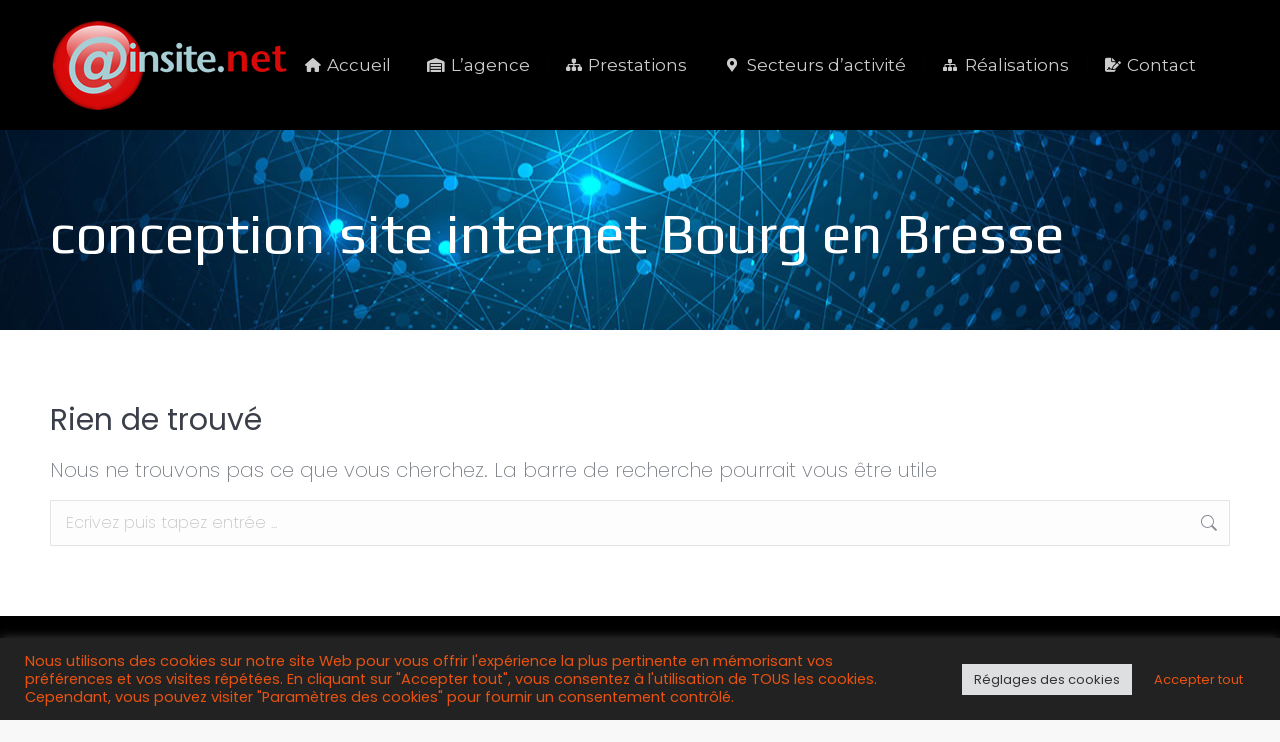

--- FILE ---
content_type: text/html; charset=UTF-8
request_url: https://www.ainsite.net/tag/conception-site-internet-bourg-en-bresse/
body_size: 30835
content:
<!DOCTYPE html>
<!--[if !(IE 6) | !(IE 7) | !(IE 8)  ]><!--><html lang="fr-FR" class="no-js">
<!--<![endif]--><head><script data-no-optimize="1">var litespeed_docref=sessionStorage.getItem("litespeed_docref");litespeed_docref&&(Object.defineProperty(document,"referrer",{get:function(){return litespeed_docref}}),sessionStorage.removeItem("litespeed_docref"));</script> <meta charset="UTF-8" /><link rel="preconnect" href="https://fonts.gstatic.com/" crossorigin /><meta name="viewport" content="width=device-width, initial-scale=1, maximum-scale=1, user-scalable=0"/><link rel="profile" href="https://gmpg.org/xfn/11" /><title>conception site internet Bourg en Bresse - Ainsitenet</title><meta name="robots" content="follow, noindex"><meta property="og:url" content="https://www.ainsite.net/tag/conception-site-internet-bourg-en-bresse/"><meta property="og:site_name" content="Ainsitenet"><meta property="og:locale" content="fr_FR"><meta property="og:type" content="object"><meta property="og:title" content="conception site internet Bourg en Bresse - Ainsitenet"><meta property="fb:pages" content=""><meta property="fb:admins" content=""><meta property="fb:app_id" content=""><meta name="twitter:card" content="summary"><meta name="twitter:site" content="https://twitter.com/ainsitenet?lang=fr"><meta name="twitter:creator" content="https://twitter.com/ainsitenet?lang=fr"><meta name="twitter:title" content="conception site internet Bourg en Bresse - Ainsitenet"><link rel='dns-prefetch' href='//maps.googleapis.com' /><link rel='dns-prefetch' href='//fonts.googleapis.com' /><link rel="alternate" type="application/rss+xml" title="Ainsitenet &raquo; Flux" href="https://www.ainsite.net/feed/" /><link rel="alternate" type="application/rss+xml" title="Ainsitenet &raquo; Flux des commentaires" href="https://www.ainsite.net/comments/feed/" /><link rel="alternate" type="application/rss+xml" title="Ainsitenet &raquo; Flux de l’étiquette conception site internet Bourg en Bresse" href="https://www.ainsite.net/tag/conception-site-internet-bourg-en-bresse/feed/" /> <script type="text/javascript" src="[data-uri]" defer></script> <script src="[data-uri]" defer></script><script data-optimized="1" src="https://www.ainsite.net/wp-content/plugins/litespeed-cache/assets/js/webfontloader.min.js" defer></script><link data-optimized="2" rel="stylesheet" href="https://www.ainsite.net/wp-content/litespeed/css/e193e4cc6f67f53165bdc26107deb260.css?ver=884c2" /> <script src="https://www.ainsite.net/wp-includes/js/jquery/jquery.min.js" id="jquery-core-js"></script> <script data-optimized="1" src="https://www.ainsite.net/wp-content/litespeed/js/607d94151ea493ffd141cec123795621.js?ver=95621" id="jquery-migrate-js" defer data-deferred="1"></script> <script data-optimized="1" src="https://www.ainsite.net/wp-content/litespeed/js/90c6b085fc48a2620a94a8f498b85a88.js?ver=85a88" id="imagesloaded-js" defer data-deferred="1"></script> <script data-optimized="1" src="https://www.ainsite.net/wp-content/litespeed/js/ec0290a1a9086b589ea81d8ae1fa7023.js?ver=a7023" id="masonry-js" defer data-deferred="1"></script> <script data-optimized="1" src="https://www.ainsite.net/wp-content/litespeed/js/23b2567e38e9526d696222416cfbc319.js?ver=bc319" id="ticker-js" defer data-deferred="1"></script> <script data-optimized="1" src="https://www.ainsite.net/wp-content/litespeed/js/aede031cbb891c80af9685b82ad92ada.js?ver=92ada" id="wp-blog-designer-script-js" defer data-deferred="1"></script> <script id="cookie-law-info-js-extra" src="[data-uri]" defer></script> <script data-optimized="1" src="https://www.ainsite.net/wp-content/litespeed/js/acac2cf9d3a806016cad433d07dcfdb4.js?ver=cfdb4" id="cookie-law-info-js" defer data-deferred="1"></script> <script id="dt-above-fold-js-extra" src="[data-uri]" defer></script> <script data-optimized="1" src="https://www.ainsite.net/wp-content/litespeed/js/20d750461c97e0604852bdcac98d7fc9.js?ver=d7fc9" id="dt-above-fold-js" defer data-deferred="1"></script> <script data-optimized="1" src="https://www.ainsite.net/wp-content/litespeed/js/2783cf7983d0f55baa547d480e51c259.js?ver=1c259" id="ultimate-vc-addons-modernizr-js" defer data-deferred="1"></script> <script data-optimized="1" src="https://www.ainsite.net/wp-content/litespeed/js/de94fbe053cad04d991cd000be864a93.js?ver=64a93" id="jquery_ui-js" defer data-deferred="1"></script> <script src="https://maps.googleapis.com/maps/api/js" id="ultimate-vc-addons-googleapis-js" defer data-deferred="1"></script> <script data-optimized="1" src="https://www.ainsite.net/wp-content/litespeed/js/ed48a21058a6f16c6f8afbab4c19e9fe.js?ver=9e9fe" id="jquery-ui-core-js" defer data-deferred="1"></script> <script data-optimized="1" src="https://www.ainsite.net/wp-content/litespeed/js/ed59e5b8ef61f95c8ae55ab26f2a79fc.js?ver=a79fc" id="jquery-ui-mouse-js" defer data-deferred="1"></script> <script data-optimized="1" src="https://www.ainsite.net/wp-content/litespeed/js/3680addd8934364ab2a14c62184c711f.js?ver=c711f" id="jquery-ui-slider-js" defer data-deferred="1"></script> <script data-optimized="1" src="https://www.ainsite.net/wp-content/litespeed/js/7d389eb3f4b17bc9f864e18251e38dda.js?ver=38dda" id="ultimate-vc-addons_range_tick-js" defer data-deferred="1"></script> <script data-optimized="1" src="https://www.ainsite.net/wp-content/litespeed/js/1122570bea44f162c284c8618e6e8149.js?ver=e8149" id="ultimate-vc-addons-script-js" defer data-deferred="1"></script> <script data-optimized="1" src="https://www.ainsite.net/wp-content/litespeed/js/aca307ea4684fe064df85543b87790f8.js?ver=790f8" id="ultimate-vc-addons-modal-all-js" defer data-deferred="1"></script> <script data-optimized="1" src="https://www.ainsite.net/wp-content/litespeed/js/62ac34abc3c2e432dcf290b009c34f8a.js?ver=34f8a" id="ultimate-vc-addons-jquery.shake-js" defer data-deferred="1"></script> <script data-optimized="1" src="https://www.ainsite.net/wp-content/litespeed/js/ada590f2c6fef75d4bfd8370a86a75ff.js?ver=a75ff" id="ultimate-vc-addons-jquery.vhparallax-js" defer data-deferred="1"></script> <script data-optimized="1" src="https://www.ainsite.net/wp-content/litespeed/js/9e29f019176fea4546558fb621de01b1.js?ver=e01b1" id="ultimate-vc-addons-row-bg-js" defer data-deferred="1"></script> <script data-optimized="1" src="https://www.ainsite.net/wp-content/litespeed/js/ded1ee9eeee767e4dfe02977bc930104.js?ver=30104" id="ultimate-vc-addons-jquery.ytplayer-js" defer data-deferred="1"></script> <script></script><link rel="https://api.w.org/" href="https://www.ainsite.net/wp-json/" /><link rel="alternate" title="JSON" type="application/json" href="https://www.ainsite.net/wp-json/wp/v2/tags/426" /><meta name="generator" content="Elementor 3.34.2; features: e_font_icon_svg; settings: css_print_method-external, google_font-enabled, font_display-swap"><meta name="generator" content="Powered by WPBakery Page Builder - drag and drop page builder for WordPress."/><meta name="generator" content="Powered by Slider Revolution 6.7.38 - responsive, Mobile-Friendly Slider Plugin for WordPress with comfortable drag and drop interface." /> <script type="text/javascript" id="the7-loader-script" src="[data-uri]" defer></script> <link rel="icon" href="https://www.ainsite.net/wp-content/uploads/2018/09/favicon.ico" type="image/x-icon" sizes="16x16"/><script src="[data-uri]" defer></script> <script src='https://www.googletagmanager.com/gtag/js?id=G-PECZL89C5D' defer data-deferred="1"></script><script src="[data-uri]" defer></script> <noscript><style>.wpb_animate_when_almost_visible { opacity: 1; }</style></noscript></head><body id="the7-body" class="archive tag tag-conception-site-internet-bourg-en-bresse tag-426 wp-embed-responsive wp-theme-dt-the7 the7-core-ver-2.7.12 layout-masonry description-under-image dt-responsive-on right-mobile-menu-close-icon ouside-menu-close-icon mobile-hamburger-close-bg-enable mobile-hamburger-close-bg-hover-enable  fade-medium-mobile-menu-close-icon fade-medium-menu-close-icon accent-gradient srcset-enabled btn-flat custom-btn-color custom-btn-hover-color phantom-fade phantom-shadow-decoration phantom-main-logo-on sticky-mobile-header top-header first-switch-logo-left first-switch-menu-right second-switch-logo-left second-switch-menu-right right-mobile-menu layzr-loading-on no-avatars popup-message-style the7-ver-14.2.0 dt-fa-compatibility wpb-js-composer js-comp-ver-8.7.2 vc_responsive elementor-default elementor-kit-16934"><div id="load" class="hourglass-loader"><div class="load-wrap"><div class="the7-spinner"><div class="the7-spinner-animate-1"></div><div class="the7-spinner-animate-2"></div><div class="the7-spinner-animate-3"></div><div class="the7-spinner-animate-4"></div><div class="the7-spinner-animate-5"></div></div></div></div><div id="page" >
<a class="skip-link screen-reader-text" href="#content">Contenu en pleine largeur</a><div class="masthead inline-header right widgets full-height dividers shadow-decoration shadow-mobile-header-decoration small-mobile-menu-icon dt-parent-menu-clickable show-sub-menu-on-hover show-device-logo show-mobile-logo" ><div class="top-bar top-bar-empty top-bar-line-hide"><div class="top-bar-bg" ></div><div class="mini-widgets left-widgets"></div><div class="mini-widgets right-widgets"></div></div><header class="header-bar" role="banner"><div class="branding"><div id="site-title" class="assistive-text">Ainsitenet</div><div id="site-description" class="assistive-text">Création de sites web professionnels dans l&#039;Ain</div>
<a class="same-logo" href="https://www.ainsite.net/"><img data-lazyloaded="1" src="[data-uri]" class=" preload-me" data-src="https://www.ainsite.net/wp-content/uploads/2018/09/logo-ainsitenet-light.png" data-srcset="https://www.ainsite.net/wp-content/uploads/2018/09/logo-ainsitenet-light.png 240w, https://www.ainsite.net/wp-content/uploads/2018/09/logo-ainsitenet-light.png 240w" width="240" height="95" data-sizes="240px" alt="Ainsitenet" /><img data-lazyloaded="1" src="[data-uri]" class="mobile-logo preload-me" data-src="https://www.ainsite.net/wp-content/uploads/2018/09/logo-ainsitenet-light.png" data-srcset="https://www.ainsite.net/wp-content/uploads/2018/09/logo-ainsitenet-light.png 240w, https://www.ainsite.net/wp-content/uploads/2018/09/logo-ainsitenet-light.png 240w" width="240" height="95" data-sizes="240px" alt="Ainsitenet" /></a></div><ul id="primary-menu" class="main-nav underline-decoration upwards-line gradient-hover outside-item-remove-margin"><li class="menu-item menu-item-type-custom menu-item-object-custom menu-item-home menu-item-366 first depth-0"><a href='https://www.ainsite.net/' data-level='1'><i class="fas fa-home"></i><span class="menu-item-text"><span class="menu-text">Accueil</span></span></a></li><li class="menu-item menu-item-type-custom menu-item-object-custom menu-item-home menu-item-15845 depth-0"><a href='https://www.ainsite.net/#!/agence' data-level='1'><i class="fas fa-warehouse"></i><span class="menu-item-text"><span class="menu-text">L&rsquo;agence</span></span></a></li><li class="menu-item menu-item-type-custom menu-item-object-custom menu-item-home menu-item-has-children menu-item-369 has-children depth-0"><a href='https://www.ainsite.net/#!/services' data-level='1' aria-haspopup='true' aria-expanded='false'><i class="fas fa-sitemap"></i>
<span class="menu-item-text"><span class="menu-text">Prestations</span></span></a><ul class="sub-nav gradient-hover level-arrows-on" role="group"><li class="menu-item menu-item-type-post_type menu-item-object-post menu-item-has-children menu-item-16028 first has-children depth-1"><a href='https://www.ainsite.net/creation-de-sites-internet/' data-level='2' aria-haspopup='true' aria-expanded='false'><span class="menu-item-text"><span class="menu-text">Creation de sites internet</span></span></a><ul class="sub-nav gradient-hover level-arrows-on" role="group"><li class="menu-item menu-item-type-post_type menu-item-object-page menu-item-17273 first depth-2"><a href='https://www.ainsite.net/creation-de-site-internet-vitrine/' data-level='3'><span class="menu-item-text"><span class="menu-text">Création de site internet vitrine</span></span></a></li><li class="menu-item menu-item-type-post_type menu-item-object-page menu-item-17289 depth-2"><a href='https://www.ainsite.net/creation-de-site-internet-e-commerce/' data-level='3'><span class="menu-item-text"><span class="menu-text">Création de site internet e-commerce</span></span></a></li><li class="menu-item menu-item-type-post_type menu-item-object-page menu-item-17326 depth-2"><a href='https://www.ainsite.net/creation-de-blog/' data-level='3'><span class="menu-item-text"><span class="menu-text">Création de blog</span></span></a></li><li class="menu-item menu-item-type-post_type menu-item-object-page menu-item-17325 depth-2"><a href='https://www.ainsite.net/creation-de-site-internet-institutionnel/' data-level='3'><span class="menu-item-text"><span class="menu-text">Création de site internet institutionnel</span></span></a></li><li class="menu-item menu-item-type-post_type menu-item-object-page menu-item-17349 depth-2"><a href='https://www.ainsite.net/creation-de-site-internet-de-type-portfolio/' data-level='3'><span class="menu-item-text"><span class="menu-text">Création de site internet Portfolio</span></span></a></li><li class="menu-item menu-item-type-post_type menu-item-object-page menu-item-17362 depth-2"><a href='https://www.ainsite.net/creation-de-site-internet-communautaire/' data-level='3'><span class="menu-item-text"><span class="menu-text">Création de site internet communautaire</span></span></a></li><li class="menu-item menu-item-type-post_type menu-item-object-page menu-item-17369 depth-2"><a href='https://www.ainsite.net/creation-de-site-internet-evenementiel/' data-level='3'><span class="menu-item-text"><span class="menu-text">Création de site internet événementiel</span></span></a></li></ul></li><li class="menu-item menu-item-type-post_type menu-item-object-post menu-item-16027 depth-1"><a href='https://www.ainsite.net/reservation-de-nom-de-domaine/' data-level='2'><span class="menu-item-text"><span class="menu-text">Réservation nom de domaine</span></span></a></li><li class="menu-item menu-item-type-post_type menu-item-object-post menu-item-16026 depth-1"><a href='https://www.ainsite.net/hebergement-de-sites-internet/' data-level='2'><span class="menu-item-text"><span class="menu-text">Hébergement de sites internet</span></span></a></li><li class="menu-item menu-item-type-post_type menu-item-object-post menu-item-16025 depth-1"><a href='https://www.ainsite.net/referencement-de-sites-internet/' data-level='2'><span class="menu-item-text"><span class="menu-text">Référencement de site internet</span></span></a></li><li class="menu-item menu-item-type-post_type menu-item-object-post menu-item-16024 depth-1"><a href='https://www.ainsite.net/maintenance-de-site-internet/' data-level='2'><span class="menu-item-text"><span class="menu-text">Contrat de maintenance de site internet</span></span></a></li></ul></li><li class="menu-item menu-item-type-custom menu-item-object-custom menu-item-has-children menu-item-17617 has-children depth-0"><a href='#' class=' mega-menu-img mega-menu-img-left' data-level='1' aria-haspopup='true' aria-expanded='false'><i class="fa-fw icomoon-the7-font-the7-map-02" style="margin: 0px 6px 0px 0px;" ></i><span class="menu-item-text"><span class="menu-text">Secteurs d&rsquo;activité</span></span></a><ul class="sub-nav gradient-hover level-arrows-on" role="group"><li class="menu-item menu-item-type-custom menu-item-object-custom menu-item-has-children menu-item-18137 first has-children depth-1"><a href='#' data-level='2' aria-haspopup='true' aria-expanded='false'><span class="menu-item-text"><span class="menu-text">Ain</span></span></a><ul class="sub-nav gradient-hover level-arrows-on" role="group"><li class="menu-item menu-item-type-post_type menu-item-object-post menu-item-18061 first depth-2"><a href='https://www.ainsite.net/creation-de-sites-internet-a-polliat-ain/' data-level='3'><span class="menu-item-text"><span class="menu-text">Création site internet Polliat</span></span></a></li><li class="menu-item menu-item-type-post_type menu-item-object-post menu-item-17691 depth-2"><a href='https://www.ainsite.net/creation-de-sites-internet-a-amberieu-en-bugey-ain/' data-level='3'><span class="menu-item-text"><span class="menu-text">Création site internet Ambérieu-en-Bugey</span></span></a></li><li class="menu-item menu-item-type-post_type menu-item-object-post menu-item-17799 depth-2"><a href='https://www.ainsite.net/creation-de-sites-internet-a-ambronay-ain/' data-level='3'><span class="menu-item-text"><span class="menu-text">Création site internet Ambronay</span></span></a></li><li class="menu-item menu-item-type-post_type menu-item-object-post menu-item-17728 depth-2"><a href='https://www.ainsite.net/creation-de-sites-internet-a-arbent-ain/' data-level='3'><span class="menu-item-text"><span class="menu-text">Création site internet Arbent</span></span></a></li><li class="menu-item menu-item-type-post_type menu-item-object-post menu-item-17736 depth-2"><a href='https://www.ainsite.net/creation-de-sites-internet-a-bellignat-ain/' data-level='3'><span class="menu-item-text"><span class="menu-text">Création site internet Bellignat</span></span></a></li><li class="menu-item menu-item-type-post_type menu-item-object-post menu-item-18054 depth-2"><a href='https://www.ainsite.net/creation-de-sites-internet-a-beynost-ain/' data-level='3'><span class="menu-item-text"><span class="menu-text">Création sites internet Beynost</span></span></a></li><li class="menu-item menu-item-type-post_type menu-item-object-post menu-item-17757 depth-2"><a href='https://www.ainsite.net/creation-de-sites-internet-a-bourg-en-bresse-ain/' data-level='3'><span class="menu-item-text"><span class="menu-text">Création site internet Bourg en Bresse</span></span></a></li><li class="menu-item menu-item-type-taxonomy menu-item-object-category menu-item-16416 depth-2"><a href='https://www.ainsite.net/creation-sites-internet/realisation-de-site-internet-a-ceignes-ain/' data-level='3'><span class="menu-item-text"><span class="menu-text">Creation site internet Ceignes</span><span class="subtitle-text">Nous proposons aux artisans, entreprises, collectivités ou associations de la région de Ceignes des prestations de création de sites internet, hébergement de sites internet, référencement de sites internet, créations graphiques, développement web, intégrations html et xhtml, sécurité internet, formations web, sites vitrine, boutique en ligne, site de technologie flash, etc.. Voir des exemples de création de sites internet à Ceignes ci-dessous :</span></span></a></li><li class="menu-item menu-item-type-taxonomy menu-item-object-category menu-item-16557 depth-2"><a href='https://www.ainsite.net/creation-sites-internet/realisation-de-site-internet-cerdon-ain/' data-level='3'><span class="menu-item-text"><span class="menu-text">Creation site internet Cerdon</span><span class="subtitle-text">Nous proposons aux artisans, entreprises, collectivités ou associations de la région de Cerdon dans l’Ain, des prestations de création de sites internet, hébergement de sites internet, référencement de sites internet, créations graphiques, développement web, intégrations html et xhtml, sécurité internet, formations web, sites vitrine, boutique en ligne, site de technologie flash, etc.. Voir des exemples de création de sites internet à Cerdon ci-dessous :</span></span></a></li><li class="menu-item menu-item-type-post_type menu-item-object-post menu-item-17772 depth-2"><a href='https://www.ainsite.net/creation-de-sites-internet-a-cessy-ain/' data-level='3'><span class="menu-item-text"><span class="menu-text">Création site internet Cessy</span></span></a></li><li class="menu-item menu-item-type-post_type menu-item-object-post menu-item-17743 depth-2"><a href='https://www.ainsite.net/creation-de-sites-internet-a-ceyzeriat-ain/' data-level='3'><span class="menu-item-text"><span class="menu-text">Création site internet Ceyzériat</span></span></a></li><li class="menu-item menu-item-type-post_type menu-item-object-post menu-item-17708 depth-2"><a href='https://www.ainsite.net/creation-de-sites-internet-a-chatillon-en-michaille-ain/' data-level='3'><span class="menu-item-text"><span class="menu-text">Création site internet Châtillon-en-Michaille</span></span></a></li><li class="menu-item menu-item-type-post_type menu-item-object-post menu-item-17765 depth-2"><a href='https://www.ainsite.net/creation-de-sites-internet-a-chatillon-sur-chalaronne-ain/' data-level='3'><span class="menu-item-text"><span class="menu-text">Création site internet Châtillon/Chalaronne</span></span></a></li><li class="menu-item menu-item-type-post_type menu-item-object-post menu-item-17721 depth-2"><a href='https://www.ainsite.net/creation-de-sites-internet-a-culoz-ain/' data-level='3'><span class="menu-item-text"><span class="menu-text">Création site internet Culoz</span></span></a></li><li class="menu-item menu-item-type-post_type menu-item-object-post menu-item-17650 depth-2"><a href='https://www.ainsite.net/creation-de-sites-internet-a-dagneux-ain/' data-level='3'><span class="menu-item-text"><span class="menu-text">Création site internet Dagneux</span></span></a></li><li class="menu-item menu-item-type-post_type menu-item-object-post menu-item-17810 depth-2"><a href='https://www.ainsite.net/creation-de-sites-internet-a-divonne-les-bains-ain/' data-level='3'><span class="menu-item-text"><span class="menu-text">Création site internet Divonne-les-Bains</span></span></a></li><li class="menu-item menu-item-type-post_type menu-item-object-post menu-item-17787 depth-2"><a href='https://www.ainsite.net/creation-de-sites-internet-a-dortan-ain/' data-level='3'><span class="menu-item-text"><span class="menu-text">Création site internet Dortan</span></span></a></li><li class="menu-item menu-item-type-post_type menu-item-object-post menu-item-17564 depth-2"><a href='https://www.ainsite.net/creation-de-sites-internet-a-feillens-01/' data-level='3'><span class="menu-item-text"><span class="menu-text">Création site internet Feillens</span></span></a></li><li class="menu-item menu-item-type-post_type menu-item-object-post menu-item-18047 depth-2"><a href='https://www.ainsite.net/creation-de-sites-internet-a-ferney-voltaire-ain/' data-level='3'><span class="menu-item-text"><span class="menu-text">Création sites internet Ferney-Voltaire</span></span></a></li><li class="menu-item menu-item-type-taxonomy menu-item-object-category menu-item-16449 depth-2"><a href='https://www.ainsite.net/creation-sites-internet/realisation-de-site-internet-geovreissiat-ain/' data-level='3'><span class="menu-item-text"><span class="menu-text">Creation site internet Géovreissiat</span><span class="subtitle-text">Nous proposons aux artisans, entreprises, collectivités ou associations de la région de Géovreissiat dans l’Ain des prestations de création de sites internet, hébergement de sites internet, référencement de sites internet, créations graphiques, développement web, intégrations html et xhtml, sécurité internet, formations web, sites vitrine, boutique en ligne, site de technologie flash, etc.. Voir des exemples de création de sites internet à Géovreissiat ci-dessous :</span></span></a></li><li class="menu-item menu-item-type-taxonomy menu-item-object-category menu-item-16402 depth-2"><a href='https://www.ainsite.net/creation-sites-internet/realisation-de-site-internet-gex-ain/' data-level='3'><span class="menu-item-text"><span class="menu-text">Creation site internet Gex</span><span class="subtitle-text">Conception web à Gex Creation site internet Gex : principale prestation proposée aux artisans, entreprises, collectivités ou associations de la région de Gex dans l’Aine. De plus, nous assurons du même coup l’hébergement et le référencement de votre web. En outre, nous vous proposons un contrat de maintenance pour vos mises à jour. Voir des exemples de création de sites internet à Gex ci-dessous :</span></span></a></li><li class="menu-item menu-item-type-post_type menu-item-object-post menu-item-17714 depth-2"><a href='https://www.ainsite.net/creation-de-sites-internet-a-hauteville-lompnes-ain/' data-level='3'><span class="menu-item-text"><span class="menu-text">Création site internet Hauteville-Lompnès</span></span></a></li><li class="menu-item menu-item-type-post_type menu-item-object-post menu-item-17839 depth-2"><a href='https://www.ainsite.net/creation-de-sites-internet-a-izernore-ain/' data-level='3'><span class="menu-item-text"><span class="menu-text">Création site internet Izernore</span></span></a></li><li class="menu-item menu-item-type-post_type menu-item-object-post menu-item-18125 depth-2"><a href='https://www.ainsite.net/creation-de-sites-internet-a-la-boisse-ain/' data-level='3'><span class="menu-item-text"><span class="menu-text">Création site internet La Boisse</span></span></a></li><li class="menu-item menu-item-type-post_type menu-item-object-post menu-item-17817 depth-2"><a href='https://www.ainsite.net/creation-de-sites-internet-a-lagnieu-ain/' data-level='3'><span class="menu-item-text"><span class="menu-text">Création site internet Lagnieu</span></span></a></li><li class="menu-item menu-item-type-taxonomy menu-item-object-category menu-item-16549 depth-2"><a href='https://www.ainsite.net/creation-sites-internet/realisation-de-site-internet-maillat-ain/' data-level='3'><span class="menu-item-text"><span class="menu-text">Creation site internet Maillat</span><span class="subtitle-text">Nous proposons aux artisans, entreprises, collectivités ou associations de la région de Maillat dans l’Ain, des prestations de création de sites internet, hébergement de sites internet, référencement de sites internet, créations graphiques, développement web, intégrations html et xhtml, sécurité internet, formations web, sites vitrine, boutique en ligne, site de technologie flash, etc.. Voir un exemple de création de site internet à Maillat ci-dessous :</span></span></a></li><li class="menu-item menu-item-type-post_type menu-item-object-post menu-item-18095 depth-2"><a href='https://www.ainsite.net/creation-de-sites-internet-a-marboz-ain/' data-level='3'><span class="menu-item-text"><span class="menu-text">Création site internet Marboz</span></span></a></li><li class="menu-item menu-item-type-post_type menu-item-object-post menu-item-18111 depth-2"><a href='https://www.ainsite.net/creation-de-sites-internet-a-meximieux-ain/' data-level='3'><span class="menu-item-text"><span class="menu-text">Création site internet Meximieux</span></span></a></li><li class="menu-item menu-item-type-post_type menu-item-object-post menu-item-18040 depth-2"><a href='https://www.ainsite.net/creation-de-sites-internet-a-miribel-ain/' data-level='3'><span class="menu-item-text"><span class="menu-text">Création site internet Miribel</span></span></a></li><li class="menu-item menu-item-type-post_type menu-item-object-post menu-item-18118 depth-2"><a href='https://www.ainsite.net/creation-de-sites-internet-a-montluel-ain/' data-level='3'><span class="menu-item-text"><span class="menu-text">Création site internet Montluel</span></span></a></li><li class="menu-item menu-item-type-taxonomy menu-item-object-category menu-item-16358 depth-2"><a href='https://www.ainsite.net/creation-sites-internet/realisation-de-site-internet-montreal-la-cluse-ain/' data-level='3'><span class="menu-item-text"><span class="menu-text">Creation site internet Montréal La Cluse</span><span class="subtitle-text">Conception web à Montréal La Cluse Creation site internet Montréal La Cluse : principale prestation proposée aux artisans, entreprises, collectivités ou associations de la région de Montréal La Cluse dans l’Ain. De plus, nous assurons du même coup l’hébergement et le référencement de votre web. En outre, nous vous proposons un contrat de maintenance pour vos mises à jour. Voir des exemples de création de sites internet à Montréal La Cluse ci-dessous :</span></span></a></li><li class="menu-item menu-item-type-taxonomy menu-item-object-category menu-item-16321 depth-2"><a href='https://www.ainsite.net/creation-sites-internet/realisation-de-site-internet-nantua-ain/' data-level='3'><span class="menu-item-text"><span class="menu-text">Creation site internet Nantua</span><span class="subtitle-text">Nous proposons aux artisans, entreprises, collectivités ou associations de la région de Nantua dans l’Ain, des prestations de création de sites internet, hébergement de sites internet, référencement de sites internet, créations graphiques, développement web, intégrations html et xhtml, sécurité internet, formations web, sites vitrine, boutique en ligne, site de technologie flash, etc.. Voir un exemple de création de site internet à Nantua ci-dessous :</span></span></a></li><li class="menu-item menu-item-type-taxonomy menu-item-object-category menu-item-16382 depth-2"><a href='https://www.ainsite.net/creation-sites-internet/realisation-de-site-internet-nurieux-volognat-ain/' data-level='3'><span class="menu-item-text"><span class="menu-text">Creation site internet Nurieux-Volognat</span><span class="subtitle-text">Nous proposons aux artisans, entreprises, collectivités ou associations de la région de Nurieux-Volognat dans l’Ain, des prestations de création de sites internet, hébergement de sites internet, référencement de sites internet, créations graphiques, développement web, intégrations html et xhtml, sécurité internet, formations web, sites vitrine, boutique en ligne, site de technologie flash, etc.. Voir des exemples de création de sites internet à Nurieux-Volognat ci-dessous :</span></span></a></li><li class="menu-item menu-item-type-post_type menu-item-object-post menu-item-17520 depth-2"><a href='https://www.ainsite.net/creation-de-sites-internet-a-oyonnax-ain/' data-level='3'><span class="menu-item-text"><span class="menu-text">Création site internet Oyonnax</span></span></a></li><li class="menu-item menu-item-type-post_type menu-item-object-post menu-item-17700 depth-2"><a href='https://www.ainsite.net/creation-de-sites-internet-a-ornex-ain/' data-level='3'><span class="menu-item-text"><span class="menu-text">Création site internet Ornex</span></span></a></li><li class="menu-item menu-item-type-post_type menu-item-object-post menu-item-17824 depth-2"><a href='https://www.ainsite.net/creation-de-sites-internet-a-peronnas-ain/' data-level='3'><span class="menu-item-text"><span class="menu-text">Création sites internet Péronnas</span></span></a></li><li class="menu-item menu-item-type-post_type menu-item-object-post menu-item-18068 depth-2"><a href='https://www.ainsite.net/creation-de-sites-internet-a-polliat-ain/' data-level='3'><span class="menu-item-text"><span class="menu-text">Création sites internet Polliat</span></span></a></li><li class="menu-item menu-item-type-post_type menu-item-object-post menu-item-17779 depth-2"><a href='https://www.ainsite.net/creation-de-sites-internet-a-pont-dain-ain/' data-level='3'><span class="menu-item-text"><span class="menu-text">Création site internet Pont-d’Ain</span></span></a></li><li class="menu-item menu-item-type-post_type menu-item-object-post menu-item-17848 depth-2"><a href='https://www.ainsite.net/creation-de-sites-internet-a-pont-de-vaux-ain/' data-level='3'><span class="menu-item-text"><span class="menu-text">Création site internet Pont-de-Vaux</span></span></a></li><li class="menu-item menu-item-type-taxonomy menu-item-object-category menu-item-16537 depth-2"><a href='https://www.ainsite.net/creation-sites-internet/realisation-de-site-internet-port-ain/' data-level='3'><span class="menu-item-text"><span class="menu-text">Creation site internet Port</span><span class="subtitle-text">Conception web à Port Creation site internet Port : principale prestation proposée aux artisans, entreprises, collectivités ou associations de la région de Port dans l’Ain. De plus, nous assurons du même coup l’hébergement et le référencement de votre web. En outre, nous vous proposons un contrat de maintenance pour vos mises à jour. Voir des exemples de création de sites internet à Port ci-dessous :</span></span></a></li><li class="menu-item menu-item-type-post_type menu-item-object-post menu-item-18104 depth-2"><a href='https://www.ainsite.net/creation-de-sites-internet-a-replonges-ain/' data-level='3'><span class="menu-item-text"><span class="menu-text">Création site internet Replonges</span></span></a></li><li class="menu-item menu-item-type-post_type menu-item-object-post menu-item-17656 depth-2"><a href='https://www.ainsite.net/creation-de-sites-internet-a-reyrieux-ain/' data-level='3'><span class="menu-item-text"><span class="menu-text">Création site internet Reyrieux</span></span></a></li><li class="menu-item menu-item-type-post_type menu-item-object-post menu-item-17532 depth-2"><a href='https://www.ainsite.net/sonthonnax-la-montagne-creation-de-sites-internet-et-boutiques-en-ligne/' data-level='3'><span class="menu-item-text"><span class="menu-text">Création site internet Sonthonnax-la-Mgne</span></span></a></li><li class="menu-item menu-item-type-post_type menu-item-object-post menu-item-17515 depth-2"><a href='https://www.ainsite.net/creation-de-sites-internet-a-saint-andre-de-corcy-ain/' data-level='3'><span class="menu-item-text"><span class="menu-text">Création site internet Saint-André-de-Corcy</span></span></a></li><li class="menu-item menu-item-type-post_type menu-item-object-post menu-item-18094 depth-2"><a href='https://www.ainsite.net/creation-de-sites-internet-a-st-denis-les-bourg-ain/' data-level='3'><span class="menu-item-text"><span class="menu-text">Création site internet à Saint-Denis-les-Bourg</span></span></a></li><li class="menu-item menu-item-type-post_type menu-item-object-post menu-item-18126 depth-2"><a href='https://www.ainsite.net/creation-de-sites-internet-a-st-etienne-du-bois-01/' data-level='3'><span class="menu-item-text"><span class="menu-text">Création site internet St-Etienne-du Bois</span></span></a></li><li class="menu-item menu-item-type-post_type menu-item-object-post menu-item-17546 depth-2"><a href='https://www.ainsite.net/creation-de-sites-internet-a-saint-genis-pouilly-ain/' data-level='3'><span class="menu-item-text"><span class="menu-text">Création site internet Saint-Genis-Pouilly</span></span></a></li><li class="menu-item menu-item-type-post_type menu-item-object-post menu-item-18076 depth-2"><a href='https://www.ainsite.net/creation-de-sites-internet-a-saint-rambert-en-bugey-ain/' data-level='3'><span class="menu-item-text"><span class="menu-text">Création site internet ST-Rambert-en-Bugey</span></span></a></li><li class="menu-item menu-item-type-post_type menu-item-object-post menu-item-17662 depth-2"><a href='https://www.ainsite.net/creation-de-sites-internet-a-thoiry-ain/' data-level='3'><span class="menu-item-text"><span class="menu-text">Création site internet Thoiry</span></span></a></li><li class="menu-item menu-item-type-post_type menu-item-object-post menu-item-17556 depth-2"><a href='https://www.ainsite.net/creation-de-sites-internet-a-trevoux-ain/' data-level='3'><span class="menu-item-text"><span class="menu-text">Création site internet Trévoux</span></span></a></li><li class="menu-item menu-item-type-post_type menu-item-object-post menu-item-17474 depth-2"><a href='https://www.ainsite.net/creation-de-sites-internet-a-valserhone-01/' data-level='3'><span class="menu-item-text"><span class="menu-text">Création site internet Valserhône</span></span></a></li><li class="menu-item menu-item-type-post_type menu-item-object-post menu-item-17832 depth-2"><a href='https://www.ainsite.net/creation-de-sites-internet-a-viriat-ain/' data-level='3'><span class="menu-item-text"><span class="menu-text">Création site internet Viriat</span></span></a></li><li class="menu-item menu-item-type-post_type menu-item-object-post menu-item-17750 depth-2"><a href='https://www.ainsite.net/creation-de-sites-internet-a-vonnas-ain/' data-level='3'><span class="menu-item-text"><span class="menu-text">Création site internet Vonnas</span></span></a></li></ul></li><li class="menu-item menu-item-type-custom menu-item-object-custom menu-item-has-children menu-item-18138 has-children depth-1"><a href='#' data-level='2' aria-haspopup='true' aria-expanded='false'><span class="menu-item-text"><span class="menu-text">Jura</span></span></a><ul class="sub-nav gradient-hover level-arrows-on" role="group"><li class="menu-item menu-item-type-post_type menu-item-object-post menu-item-18019 first depth-2"><a href='https://www.ainsite.net/creation-de-sites-internet-a-arbois-jura/' data-level='3'><span class="menu-item-text"><span class="menu-text">Création site internet Arbois</span></span></a></li><li class="menu-item menu-item-type-post_type menu-item-object-post menu-item-17912 depth-2"><a href='https://www.ainsite.net/creation-de-sites-internet-a-champagnole-jura/' data-level='3'><span class="menu-item-text"><span class="menu-text">Création site internet Champagnole</span></span></a></li><li class="menu-item menu-item-type-post_type menu-item-object-post menu-item-17941 depth-2"><a href='https://www.ainsite.net/creation-de-sites-internet-a-dole-jura/' data-level='3'><span class="menu-item-text"><span class="menu-text">Création site internet Dole</span></span></a></li><li class="menu-item menu-item-type-post_type menu-item-object-post menu-item-18013 depth-2"><a href='https://www.ainsite.net/creation-de-sites-internet-a-lavans-les-saint-claude-jura/' data-level='3'><span class="menu-item-text"><span class="menu-text">Création site internet Lavans-les-Saint-Claude</span></span></a></li><li class="menu-item menu-item-type-post_type menu-item-object-post menu-item-17918 depth-2"><a href='https://www.ainsite.net/creation-de-sites-internet-a-lons-le-saunier-jura/' data-level='3'><span class="menu-item-text"><span class="menu-text">Création site internet Lons-le-Saunier</span></span></a></li><li class="menu-item menu-item-type-post_type menu-item-object-post menu-item-17987 depth-2"><a href='https://www.ainsite.net/creation-de-sites-internet-a-moirans-en-montagne-jura/' data-level='3'><span class="menu-item-text"><span class="menu-text">Création site internet Moirans-en-Montagne</span></span></a></li><li class="menu-item menu-item-type-post_type menu-item-object-post menu-item-17994 depth-2"><a href='https://www.ainsite.net/creation-de-sites-internet-a-morbier-jura/' data-level='3'><span class="menu-item-text"><span class="menu-text">Création site internet Morbier</span></span></a></li><li class="menu-item menu-item-type-post_type menu-item-object-post menu-item-17948 depth-2"><a href='https://www.ainsite.net/creation-de-sites-internet-a-morez-jura/' data-level='3'><span class="menu-item-text"><span class="menu-text">Création site internet Morez</span></span></a></li><li class="menu-item menu-item-type-post_type menu-item-object-post menu-item-18026 depth-2"><a href='https://www.ainsite.net/creation-de-sites-internet-a-orgelet-jura/' data-level='3'><span class="menu-item-text"><span class="menu-text">Création sites internet Orgelet</span></span></a></li><li class="menu-item menu-item-type-post_type menu-item-object-post menu-item-17955 depth-2"><a href='https://www.ainsite.net/creation-de-sites-internet-a-poligny-jura/' data-level='3'><span class="menu-item-text"><span class="menu-text">Création site internet Poligny</span></span></a></li><li class="menu-item menu-item-type-post_type menu-item-object-post menu-item-17980 depth-2"><a href='https://www.ainsite.net/creation-de-sites-internet-aux-rousses-jura/' data-level='3'><span class="menu-item-text"><span class="menu-text">Création site internet les Rousses</span></span></a></li><li class="menu-item menu-item-type-post_type menu-item-object-post menu-item-17964 depth-2"><a href='https://www.ainsite.net/creation-de-sites-internet-a-saint-amour-jura/' data-level='3'><span class="menu-item-text"><span class="menu-text">Création site internet Saint-Amour</span></span></a></li><li class="menu-item menu-item-type-post_type menu-item-object-post menu-item-18033 depth-2"><a href='https://www.ainsite.net/creation-de-sites-internet-a-saint-claude-jura/' data-level='3'><span class="menu-item-text"><span class="menu-text">Création sites internet  Saint-Claude</span></span></a></li><li class="menu-item menu-item-type-post_type menu-item-object-post menu-item-18006 depth-2"><a href='https://www.ainsite.net/creation-de-sites-internet-a-saint-lupicin-jura/' data-level='3'><span class="menu-item-text"><span class="menu-text">Création site internet Saint-Lupicin</span></span></a></li><li class="menu-item menu-item-type-post_type menu-item-object-post menu-item-17972 depth-2"><a href='https://www.ainsite.net/creation-de-sites-internet-a-salins-les-bains-jura/' data-level='3'><span class="menu-item-text"><span class="menu-text">Création sites internet Salins-les-Bains</span></span></a></li><li class="menu-item menu-item-type-post_type menu-item-object-post menu-item-17927 depth-2"><a href='https://www.ainsite.net/creation-de-sites-internet-a-thoirette-jura/' data-level='3'><span class="menu-item-text"><span class="menu-text">Création de sites internet à Thoirette  (Jura)</span></span></a></li><li class="menu-item menu-item-type-post_type menu-item-object-post menu-item-17934 depth-2"><a href='https://www.ainsite.net/creation-de-sites-internet-a-vaux-les-saint-claude-jura/' data-level='3'><span class="menu-item-text"><span class="menu-text">Création sites internet Vaux-les-Saint-Claude</span></span></a></li></ul></li><li class="menu-item menu-item-type-taxonomy menu-item-object-category menu-item-18569 depth-1"><a href='https://www.ainsite.net/realisation-en-isere/' data-level='2'><span class="menu-item-text"><span class="menu-text">Isère</span></span></a></li><li class="menu-item menu-item-type-custom menu-item-object-custom menu-item-17619 depth-1"><a href='#' data-level='2'><span class="menu-item-text"><span class="menu-text">Rhône</span></span></a></li></ul></li><li class="menu-item menu-item-type-custom menu-item-object-custom menu-item-has-children menu-item-18194 has-children depth-0"><a href='#' class=' mega-menu-img mega-menu-img-left' data-level='1' aria-haspopup='true' aria-expanded='false'><i class="fa-fw Defaults-sitemap" style="margin: 0px 6px 0px 0px;" ></i><span class="menu-item-text"><span class="menu-text">Réalisations</span></span></a><ul class="sub-nav gradient-hover level-arrows-on" role="group"><li class="menu-item menu-item-type-taxonomy menu-item-object-category menu-item-18196 first depth-1"><a href='https://www.ainsite.net/creation-sites-internet/realisation-de-site-internet-geovreissiat-ain/' data-level='2'><span class="menu-item-text"><span class="menu-text">Réalisation site internet Béard-Géovreissiat</span><span class="subtitle-text">Nous proposons aux artisans, entreprises, collectivités ou associations de la région de Géovreissiat dans l’Ain des prestations de création de sites internet, hébergement de sites internet, référencement de sites internet, créations graphiques, développement web, intégrations html et xhtml, sécurité internet, formations web, sites vitrine, boutique en ligne, site de technologie flash, etc.. Voir des exemples de création de sites internet à Géovreissiat ci-dessous :</span></span></a></li><li class="menu-item menu-item-type-taxonomy menu-item-object-category menu-item-18488 depth-1"><a href='https://www.ainsite.net/creation-sites-internet/realisation-de-site-internet-a-ceignes-ain/' data-level='2'><span class="menu-item-text"><span class="menu-text">Réalisation de site internet Ceignes</span><span class="subtitle-text">Nous proposons aux artisans, entreprises, collectivités ou associations de la région de Ceignes des prestations de création de sites internet, hébergement de sites internet, référencement de sites internet, créations graphiques, développement web, intégrations html et xhtml, sécurité internet, formations web, sites vitrine, boutique en ligne, site de technologie flash, etc.. Voir des exemples de création de sites internet à Ceignes ci-dessous :</span></span></a></li><li class="menu-item menu-item-type-taxonomy menu-item-object-category menu-item-18199 depth-1"><a href='https://www.ainsite.net/creation-sites-internet/realisation-de-site-internet-cerdon-ain/' data-level='2'><span class="menu-item-text"><span class="menu-text">Réalisation de site internet Cerdon</span><span class="subtitle-text">Nous proposons aux artisans, entreprises, collectivités ou associations de la région de Cerdon dans l’Ain, des prestations de création de sites internet, hébergement de sites internet, référencement de sites internet, créations graphiques, développement web, intégrations html et xhtml, sécurité internet, formations web, sites vitrine, boutique en ligne, site de technologie flash, etc.. Voir des exemples de création de sites internet à Cerdon ci-dessous :</span></span></a></li><li class="menu-item menu-item-type-taxonomy menu-item-object-category menu-item-18202 depth-1"><a href='https://www.ainsite.net/creation-sites-internet/realisation-de-site-internet-gex-ain/' data-level='2'><span class="menu-item-text"><span class="menu-text">Réalisation de site internet Gex</span><span class="subtitle-text">Conception web à Gex Creation site internet Gex : principale prestation proposée aux artisans, entreprises, collectivités ou associations de la région de Gex dans l’Aine. De plus, nous assurons du même coup l’hébergement et le référencement de votre web. En outre, nous vous proposons un contrat de maintenance pour vos mises à jour. Voir des exemples de création de sites internet à Gex ci-dessous :</span></span></a></li><li class="menu-item menu-item-type-taxonomy menu-item-object-category menu-item-18203 depth-1"><a href='https://www.ainsite.net/creation-sites-internet/realisation-de-site-internet-izernore-ain/' data-level='2'><span class="menu-item-text"><span class="menu-text">Réalisation de site internet Izernore</span><span class="subtitle-text">Nous proposons aux artisans, entreprises, collectivités ou associations de la région d’Izernore dans l’Ain, des prestations de création de sites internet, hébergement de sites internet, référencement de sites internet, créations graphiques, développement web, intégrations html et xhtml, sécurité internet, formations web, sites vitrine, boutique en ligne, site de technologie flash, etc.. Voir des exemples de création de sites internet ci-dessous : </span></span></a></li><li class="menu-item menu-item-type-taxonomy menu-item-object-category menu-item-18204 depth-1"><a href='https://www.ainsite.net/creation-sites-internet/realisation-de-site-internet-lons-le-saunier-jura/' data-level='2'><span class="menu-item-text"><span class="menu-text">Réalisation de site internet Lons le Saunier</span><span class="subtitle-text">Conception web à Lons le Saunier Creation site internet Lons le Saunier : principale prestation proposée aux artisans, entreprises, collectivités ou associations de la région de Lons le Saunier dans le Jura. De plus, nous assurons du même coup l’hébergement et le référencement de votre web. En outre, nous vous proposons un contrat de maintenance pour vos mises à jour. Voir des exemples de création de sites internet à Lons le Saunier ci-dessous :</span></span></a></li><li class="menu-item menu-item-type-taxonomy menu-item-object-category menu-item-18198 depth-1"><a href='https://www.ainsite.net/creation-sites-internet/realisation-de-site-internet-lyon-rhone/' data-level='2'><span class="menu-item-text"><span class="menu-text">Réalisation de site internet Lyon</span><span class="subtitle-text">Nous proposons aux artisans, entreprises, collectivités ou associations de la région de Lyon dans le Rhône, des prestations de création de sites internet, hébergement de sites internet, référencement de sites internet, créations graphiques, développement web, intégrations html et xhtml, sécurité internet, formations web, sites vitrine, boutique en ligne, site de technologie flash, etc.. Voir des exemples de création de sites internet à Lyon ci-dessous :</span></span></a></li><li class="menu-item menu-item-type-taxonomy menu-item-object-category menu-item-18206 depth-1"><a href='https://www.ainsite.net/creation-sites-internet/realisation-de-site-internet-maillat-ain/' data-level='2'><span class="menu-item-text"><span class="menu-text">Réalisation de site internet Maillat</span><span class="subtitle-text">Nous proposons aux artisans, entreprises, collectivités ou associations de la région de Maillat dans l’Ain, des prestations de création de sites internet, hébergement de sites internet, référencement de sites internet, créations graphiques, développement web, intégrations html et xhtml, sécurité internet, formations web, sites vitrine, boutique en ligne, site de technologie flash, etc.. Voir un exemple de création de site internet à Maillat ci-dessous :</span></span></a></li><li class="menu-item menu-item-type-taxonomy menu-item-object-category menu-item-18197 depth-1"><a href='https://www.ainsite.net/creation-sites-internet/realisation-de-site-internet-montreal-la-cluse-ain/' data-level='2'><span class="menu-item-text"><span class="menu-text">Réalisation de site internet Montréal La Cluse</span><span class="subtitle-text">Conception web à Montréal La Cluse Creation site internet Montréal La Cluse : principale prestation proposée aux artisans, entreprises, collectivités ou associations de la région de Montréal La Cluse dans l’Ain. De plus, nous assurons du même coup l’hébergement et le référencement de votre web. En outre, nous vous proposons un contrat de maintenance pour vos mises à jour. Voir des exemples de création de sites internet à Montréal La Cluse ci-dessous :</span></span></a></li><li class="menu-item menu-item-type-taxonomy menu-item-object-category menu-item-18207 depth-1"><a href='https://www.ainsite.net/creation-sites-internet/realisation-de-site-internet-nantua-ain/' data-level='2'><span class="menu-item-text"><span class="menu-text">Réalisation de site internet Nantua</span><span class="subtitle-text">Nous proposons aux artisans, entreprises, collectivités ou associations de la région de Nantua dans l’Ain, des prestations de création de sites internet, hébergement de sites internet, référencement de sites internet, créations graphiques, développement web, intégrations html et xhtml, sécurité internet, formations web, sites vitrine, boutique en ligne, site de technologie flash, etc.. Voir un exemple de création de site internet à Nantua ci-dessous :</span></span></a></li><li class="menu-item menu-item-type-taxonomy menu-item-object-category menu-item-18208 depth-1"><a href='https://www.ainsite.net/creation-sites-internet/realisation-de-site-internet-nurieux-volognat-ain/' data-level='2'><span class="menu-item-text"><span class="menu-text">Réalisation de site internet Nurieux-Volognat</span><span class="subtitle-text">Nous proposons aux artisans, entreprises, collectivités ou associations de la région de Nurieux-Volognat dans l’Ain, des prestations de création de sites internet, hébergement de sites internet, référencement de sites internet, créations graphiques, développement web, intégrations html et xhtml, sécurité internet, formations web, sites vitrine, boutique en ligne, site de technologie flash, etc.. Voir des exemples de création de sites internet à Nurieux-Volognat ci-dessous :</span></span></a></li><li class="menu-item menu-item-type-taxonomy menu-item-object-category menu-item-18209 depth-1"><a href='https://www.ainsite.net/creation-sites-internet/realisation-de-site-internet-oyonnax-ain/' data-level='2'><span class="menu-item-text"><span class="menu-text">Réalisation de site internet Oyonnax</span><span class="subtitle-text">Conception web à Oyonnax Creation site internet Oyonnax : principale prestation proposée aux artisans, entreprises, collectivités ou associations de la région d’Oyonnax dans l’Ain. De plus, nous assurons du même coup l’hébergement et le référencement de votre web. En outre, nous vous proposons un contrat de maintenance pour vos mises à jour. Voir des exemples de création de sites internet à Oyonnax ci-dessous :</span></span></a></li><li class="menu-item menu-item-type-taxonomy menu-item-object-category menu-item-18200 depth-1"><a href='https://www.ainsite.net/creation-sites-internet/realisation-de-site-internet-port-ain/' data-level='2'><span class="menu-item-text"><span class="menu-text">Réalisation de site internet Port</span><span class="subtitle-text">Conception web à Port Creation site internet Port : principale prestation proposée aux artisans, entreprises, collectivités ou associations de la région de Port dans l’Ain. De plus, nous assurons du même coup l’hébergement et le référencement de votre web. En outre, nous vous proposons un contrat de maintenance pour vos mises à jour. Voir des exemples de création de sites internet à Port ci-dessous :</span></span></a></li><li class="menu-item menu-item-type-taxonomy menu-item-object-category menu-item-18522 depth-1"><a href='https://www.ainsite.net/creation-sites-internet/realisation-de-site-internet-saint-claude-jura/' data-level='2'><span class="menu-item-text"><span class="menu-text">Réalisation de site internet Saint Claude</span><span class="subtitle-text">Nous proposons aux artisans, entreprises, collectivités ou associations de la région de Saint-Claude dans le Jura, des prestations de création de sites internet, hébergement de sites internet, référencement de sites internet, créations graphiques, développement web, intégrations html et xhtml, sécurité internet, formations web, sites vitrine, boutique en ligne, site de technologie flash, etc.. Voir des exemples de création de sites internet à Saint-Claude ci-dessous :</span></span></a></li><li class="menu-item menu-item-type-taxonomy menu-item-object-category menu-item-18551 depth-1"><a href='https://www.ainsite.net/creation-sites-internet/realisation-de-site-internet-sonthonnax-la-montagne-ain/' data-level='2'><span class="menu-item-text"><span class="menu-text">Réalisation de site internet Sonthonnax</span><span class="subtitle-text">Nous proposons aux artisans, entreprises, collectivités ou associations de la région de Sonthonnax-la-Montagne des prestations de création de sites internet, hébergement de sites internet, référencement de sites internet, créations graphiques, développement web, intégrations html et xhtml, sécurité internet, formations web, sites vitrine, boutique en ligne, site de technologie flash, etc.. Voir des exemples de création de sites internet à Sonthonnax-la-Montagne  ci-dessous :</span></span></a></li><li class="menu-item menu-item-type-taxonomy menu-item-object-category menu-item-18489 depth-1"><a href='https://www.ainsite.net/creation-sites-internet/realisation-de-site-internet-thoirette-jura/' data-level='2'><span class="menu-item-text"><span class="menu-text">Réalisation de site internet Thoirette</span><span class="subtitle-text">Nous proposons aux artisans, entreprises, collectivités ou associations de la région de Thoirette des prestations de création de sites internet, hébergement de sites internet, référencement de sites internet, créations graphiques, développement web, intégrations html et xhtml, sécurité internet, formations web, sites vitrine, boutique en ligne, site de technologie flash, etc.. Voir des exemples de création de sites internet à Thoirette  ci-dessous :</span></span></a></li><li class="menu-item menu-item-type-taxonomy menu-item-object-category menu-item-18521 depth-1"><a href='https://www.ainsite.net/creation-sites-internet/realisation-de-site-internet-valserhone-ain/' data-level='2'><span class="menu-item-text"><span class="menu-text">Réalisation de site internet Valserhône</span><span class="subtitle-text">Nous proposons aux artisans, entreprises, collectivités ou associations de la région de Valserhône des prestations de création de sites internet, hébergement de sites internet, référencement de sites internet, créations graphiques, développement web, intégrations html et xhtml, sécurité internet, formations web, sites vitrine, boutique en ligne, site de technologie flash, etc.. Voir des exemples de création de sites internet à Valserhône  ci-dessous :</span></span></a></li></ul></li><li class="menu-item menu-item-type-custom menu-item-object-custom menu-item-home menu-item-372 last depth-0"><a href='https://www.ainsite.net/#!/contact' data-level='1'><i class="fas fa-file-signature"></i><span class="menu-item-text"><span class="menu-text">Contact</span></span></a></li></ul><div class="mini-widgets"><div class="soc-ico hide-on-desktop in-menu-first-switch in-menu-second-switch disabled-bg accent-border border-on hover-accent-bg hover-disabled-border  hover-border-off"><a title="Facebook page opens in new window" href="/" target="_blank" class="facebook"><span class="soc-font-icon"></span><span class="screen-reader-text">Facebook page opens in new window</span></a><a title="X page opens in new window" href="https://twitter.com/ainsitenet?lang=fr" target="_blank" class="twitter"><span class="soc-font-icon"></span><span class="screen-reader-text">X page opens in new window</span></a></div></div></header></div><div role="navigation" aria-label="Main Menu" class="dt-mobile-header mobile-menu-show-divider"><div class="dt-close-mobile-menu-icon" aria-label="Close" role="button" tabindex="0"><div class="close-line-wrap"><span class="close-line"></span><span class="close-line"></span><span class="close-line"></span></div></div><ul id="mobile-menu" class="mobile-main-nav"><li class="menu-item menu-item-type-custom menu-item-object-custom menu-item-home menu-item-366 first depth-0"><a href='https://www.ainsite.net/' data-level='1'><i class="fas fa-home"></i><span class="menu-item-text"><span class="menu-text">Accueil</span></span></a></li><li class="menu-item menu-item-type-custom menu-item-object-custom menu-item-home menu-item-15845 depth-0"><a href='https://www.ainsite.net/#!/agence' data-level='1'><i class="fas fa-warehouse"></i><span class="menu-item-text"><span class="menu-text">L&rsquo;agence</span></span></a></li><li class="menu-item menu-item-type-custom menu-item-object-custom menu-item-home menu-item-has-children menu-item-369 has-children depth-0"><a href='https://www.ainsite.net/#!/services' data-level='1' aria-haspopup='true' aria-expanded='false'><i class="fas fa-sitemap"></i>
<span class="menu-item-text"><span class="menu-text">Prestations</span></span></a><ul class="sub-nav gradient-hover level-arrows-on" role="group"><li class="menu-item menu-item-type-post_type menu-item-object-post menu-item-has-children menu-item-16028 first has-children depth-1"><a href='https://www.ainsite.net/creation-de-sites-internet/' data-level='2' aria-haspopup='true' aria-expanded='false'><span class="menu-item-text"><span class="menu-text">Creation de sites internet</span></span></a><ul class="sub-nav gradient-hover level-arrows-on" role="group"><li class="menu-item menu-item-type-post_type menu-item-object-page menu-item-17273 first depth-2"><a href='https://www.ainsite.net/creation-de-site-internet-vitrine/' data-level='3'><span class="menu-item-text"><span class="menu-text">Création de site internet vitrine</span></span></a></li><li class="menu-item menu-item-type-post_type menu-item-object-page menu-item-17289 depth-2"><a href='https://www.ainsite.net/creation-de-site-internet-e-commerce/' data-level='3'><span class="menu-item-text"><span class="menu-text">Création de site internet e-commerce</span></span></a></li><li class="menu-item menu-item-type-post_type menu-item-object-page menu-item-17326 depth-2"><a href='https://www.ainsite.net/creation-de-blog/' data-level='3'><span class="menu-item-text"><span class="menu-text">Création de blog</span></span></a></li><li class="menu-item menu-item-type-post_type menu-item-object-page menu-item-17325 depth-2"><a href='https://www.ainsite.net/creation-de-site-internet-institutionnel/' data-level='3'><span class="menu-item-text"><span class="menu-text">Création de site internet institutionnel</span></span></a></li><li class="menu-item menu-item-type-post_type menu-item-object-page menu-item-17349 depth-2"><a href='https://www.ainsite.net/creation-de-site-internet-de-type-portfolio/' data-level='3'><span class="menu-item-text"><span class="menu-text">Création de site internet Portfolio</span></span></a></li><li class="menu-item menu-item-type-post_type menu-item-object-page menu-item-17362 depth-2"><a href='https://www.ainsite.net/creation-de-site-internet-communautaire/' data-level='3'><span class="menu-item-text"><span class="menu-text">Création de site internet communautaire</span></span></a></li><li class="menu-item menu-item-type-post_type menu-item-object-page menu-item-17369 depth-2"><a href='https://www.ainsite.net/creation-de-site-internet-evenementiel/' data-level='3'><span class="menu-item-text"><span class="menu-text">Création de site internet événementiel</span></span></a></li></ul></li><li class="menu-item menu-item-type-post_type menu-item-object-post menu-item-16027 depth-1"><a href='https://www.ainsite.net/reservation-de-nom-de-domaine/' data-level='2'><span class="menu-item-text"><span class="menu-text">Réservation nom de domaine</span></span></a></li><li class="menu-item menu-item-type-post_type menu-item-object-post menu-item-16026 depth-1"><a href='https://www.ainsite.net/hebergement-de-sites-internet/' data-level='2'><span class="menu-item-text"><span class="menu-text">Hébergement de sites internet</span></span></a></li><li class="menu-item menu-item-type-post_type menu-item-object-post menu-item-16025 depth-1"><a href='https://www.ainsite.net/referencement-de-sites-internet/' data-level='2'><span class="menu-item-text"><span class="menu-text">Référencement de site internet</span></span></a></li><li class="menu-item menu-item-type-post_type menu-item-object-post menu-item-16024 depth-1"><a href='https://www.ainsite.net/maintenance-de-site-internet/' data-level='2'><span class="menu-item-text"><span class="menu-text">Contrat de maintenance de site internet</span></span></a></li></ul></li><li class="menu-item menu-item-type-custom menu-item-object-custom menu-item-has-children menu-item-17617 has-children depth-0"><a href='#' class=' mega-menu-img mega-menu-img-left' data-level='1' aria-haspopup='true' aria-expanded='false'><i class="fa-fw icomoon-the7-font-the7-map-02" style="margin: 0px 6px 0px 0px;" ></i><span class="menu-item-text"><span class="menu-text">Secteurs d&rsquo;activité</span></span></a><ul class="sub-nav gradient-hover level-arrows-on" role="group"><li class="menu-item menu-item-type-custom menu-item-object-custom menu-item-has-children menu-item-18137 first has-children depth-1"><a href='#' data-level='2' aria-haspopup='true' aria-expanded='false'><span class="menu-item-text"><span class="menu-text">Ain</span></span></a><ul class="sub-nav gradient-hover level-arrows-on" role="group"><li class="menu-item menu-item-type-post_type menu-item-object-post menu-item-18061 first depth-2"><a href='https://www.ainsite.net/creation-de-sites-internet-a-polliat-ain/' data-level='3'><span class="menu-item-text"><span class="menu-text">Création site internet Polliat</span></span></a></li><li class="menu-item menu-item-type-post_type menu-item-object-post menu-item-17691 depth-2"><a href='https://www.ainsite.net/creation-de-sites-internet-a-amberieu-en-bugey-ain/' data-level='3'><span class="menu-item-text"><span class="menu-text">Création site internet Ambérieu-en-Bugey</span></span></a></li><li class="menu-item menu-item-type-post_type menu-item-object-post menu-item-17799 depth-2"><a href='https://www.ainsite.net/creation-de-sites-internet-a-ambronay-ain/' data-level='3'><span class="menu-item-text"><span class="menu-text">Création site internet Ambronay</span></span></a></li><li class="menu-item menu-item-type-post_type menu-item-object-post menu-item-17728 depth-2"><a href='https://www.ainsite.net/creation-de-sites-internet-a-arbent-ain/' data-level='3'><span class="menu-item-text"><span class="menu-text">Création site internet Arbent</span></span></a></li><li class="menu-item menu-item-type-post_type menu-item-object-post menu-item-17736 depth-2"><a href='https://www.ainsite.net/creation-de-sites-internet-a-bellignat-ain/' data-level='3'><span class="menu-item-text"><span class="menu-text">Création site internet Bellignat</span></span></a></li><li class="menu-item menu-item-type-post_type menu-item-object-post menu-item-18054 depth-2"><a href='https://www.ainsite.net/creation-de-sites-internet-a-beynost-ain/' data-level='3'><span class="menu-item-text"><span class="menu-text">Création sites internet Beynost</span></span></a></li><li class="menu-item menu-item-type-post_type menu-item-object-post menu-item-17757 depth-2"><a href='https://www.ainsite.net/creation-de-sites-internet-a-bourg-en-bresse-ain/' data-level='3'><span class="menu-item-text"><span class="menu-text">Création site internet Bourg en Bresse</span></span></a></li><li class="menu-item menu-item-type-taxonomy menu-item-object-category menu-item-16416 depth-2"><a href='https://www.ainsite.net/creation-sites-internet/realisation-de-site-internet-a-ceignes-ain/' data-level='3'><span class="menu-item-text"><span class="menu-text">Creation site internet Ceignes</span><span class="subtitle-text">Nous proposons aux artisans, entreprises, collectivités ou associations de la région de Ceignes des prestations de création de sites internet, hébergement de sites internet, référencement de sites internet, créations graphiques, développement web, intégrations html et xhtml, sécurité internet, formations web, sites vitrine, boutique en ligne, site de technologie flash, etc.. Voir des exemples de création de sites internet à Ceignes ci-dessous :</span></span></a></li><li class="menu-item menu-item-type-taxonomy menu-item-object-category menu-item-16557 depth-2"><a href='https://www.ainsite.net/creation-sites-internet/realisation-de-site-internet-cerdon-ain/' data-level='3'><span class="menu-item-text"><span class="menu-text">Creation site internet Cerdon</span><span class="subtitle-text">Nous proposons aux artisans, entreprises, collectivités ou associations de la région de Cerdon dans l’Ain, des prestations de création de sites internet, hébergement de sites internet, référencement de sites internet, créations graphiques, développement web, intégrations html et xhtml, sécurité internet, formations web, sites vitrine, boutique en ligne, site de technologie flash, etc.. Voir des exemples de création de sites internet à Cerdon ci-dessous :</span></span></a></li><li class="menu-item menu-item-type-post_type menu-item-object-post menu-item-17772 depth-2"><a href='https://www.ainsite.net/creation-de-sites-internet-a-cessy-ain/' data-level='3'><span class="menu-item-text"><span class="menu-text">Création site internet Cessy</span></span></a></li><li class="menu-item menu-item-type-post_type menu-item-object-post menu-item-17743 depth-2"><a href='https://www.ainsite.net/creation-de-sites-internet-a-ceyzeriat-ain/' data-level='3'><span class="menu-item-text"><span class="menu-text">Création site internet Ceyzériat</span></span></a></li><li class="menu-item menu-item-type-post_type menu-item-object-post menu-item-17708 depth-2"><a href='https://www.ainsite.net/creation-de-sites-internet-a-chatillon-en-michaille-ain/' data-level='3'><span class="menu-item-text"><span class="menu-text">Création site internet Châtillon-en-Michaille</span></span></a></li><li class="menu-item menu-item-type-post_type menu-item-object-post menu-item-17765 depth-2"><a href='https://www.ainsite.net/creation-de-sites-internet-a-chatillon-sur-chalaronne-ain/' data-level='3'><span class="menu-item-text"><span class="menu-text">Création site internet Châtillon/Chalaronne</span></span></a></li><li class="menu-item menu-item-type-post_type menu-item-object-post menu-item-17721 depth-2"><a href='https://www.ainsite.net/creation-de-sites-internet-a-culoz-ain/' data-level='3'><span class="menu-item-text"><span class="menu-text">Création site internet Culoz</span></span></a></li><li class="menu-item menu-item-type-post_type menu-item-object-post menu-item-17650 depth-2"><a href='https://www.ainsite.net/creation-de-sites-internet-a-dagneux-ain/' data-level='3'><span class="menu-item-text"><span class="menu-text">Création site internet Dagneux</span></span></a></li><li class="menu-item menu-item-type-post_type menu-item-object-post menu-item-17810 depth-2"><a href='https://www.ainsite.net/creation-de-sites-internet-a-divonne-les-bains-ain/' data-level='3'><span class="menu-item-text"><span class="menu-text">Création site internet Divonne-les-Bains</span></span></a></li><li class="menu-item menu-item-type-post_type menu-item-object-post menu-item-17787 depth-2"><a href='https://www.ainsite.net/creation-de-sites-internet-a-dortan-ain/' data-level='3'><span class="menu-item-text"><span class="menu-text">Création site internet Dortan</span></span></a></li><li class="menu-item menu-item-type-post_type menu-item-object-post menu-item-17564 depth-2"><a href='https://www.ainsite.net/creation-de-sites-internet-a-feillens-01/' data-level='3'><span class="menu-item-text"><span class="menu-text">Création site internet Feillens</span></span></a></li><li class="menu-item menu-item-type-post_type menu-item-object-post menu-item-18047 depth-2"><a href='https://www.ainsite.net/creation-de-sites-internet-a-ferney-voltaire-ain/' data-level='3'><span class="menu-item-text"><span class="menu-text">Création sites internet Ferney-Voltaire</span></span></a></li><li class="menu-item menu-item-type-taxonomy menu-item-object-category menu-item-16449 depth-2"><a href='https://www.ainsite.net/creation-sites-internet/realisation-de-site-internet-geovreissiat-ain/' data-level='3'><span class="menu-item-text"><span class="menu-text">Creation site internet Géovreissiat</span><span class="subtitle-text">Nous proposons aux artisans, entreprises, collectivités ou associations de la région de Géovreissiat dans l’Ain des prestations de création de sites internet, hébergement de sites internet, référencement de sites internet, créations graphiques, développement web, intégrations html et xhtml, sécurité internet, formations web, sites vitrine, boutique en ligne, site de technologie flash, etc.. Voir des exemples de création de sites internet à Géovreissiat ci-dessous :</span></span></a></li><li class="menu-item menu-item-type-taxonomy menu-item-object-category menu-item-16402 depth-2"><a href='https://www.ainsite.net/creation-sites-internet/realisation-de-site-internet-gex-ain/' data-level='3'><span class="menu-item-text"><span class="menu-text">Creation site internet Gex</span><span class="subtitle-text">Conception web à Gex Creation site internet Gex : principale prestation proposée aux artisans, entreprises, collectivités ou associations de la région de Gex dans l’Aine. De plus, nous assurons du même coup l’hébergement et le référencement de votre web. En outre, nous vous proposons un contrat de maintenance pour vos mises à jour. Voir des exemples de création de sites internet à Gex ci-dessous :</span></span></a></li><li class="menu-item menu-item-type-post_type menu-item-object-post menu-item-17714 depth-2"><a href='https://www.ainsite.net/creation-de-sites-internet-a-hauteville-lompnes-ain/' data-level='3'><span class="menu-item-text"><span class="menu-text">Création site internet Hauteville-Lompnès</span></span></a></li><li class="menu-item menu-item-type-post_type menu-item-object-post menu-item-17839 depth-2"><a href='https://www.ainsite.net/creation-de-sites-internet-a-izernore-ain/' data-level='3'><span class="menu-item-text"><span class="menu-text">Création site internet Izernore</span></span></a></li><li class="menu-item menu-item-type-post_type menu-item-object-post menu-item-18125 depth-2"><a href='https://www.ainsite.net/creation-de-sites-internet-a-la-boisse-ain/' data-level='3'><span class="menu-item-text"><span class="menu-text">Création site internet La Boisse</span></span></a></li><li class="menu-item menu-item-type-post_type menu-item-object-post menu-item-17817 depth-2"><a href='https://www.ainsite.net/creation-de-sites-internet-a-lagnieu-ain/' data-level='3'><span class="menu-item-text"><span class="menu-text">Création site internet Lagnieu</span></span></a></li><li class="menu-item menu-item-type-taxonomy menu-item-object-category menu-item-16549 depth-2"><a href='https://www.ainsite.net/creation-sites-internet/realisation-de-site-internet-maillat-ain/' data-level='3'><span class="menu-item-text"><span class="menu-text">Creation site internet Maillat</span><span class="subtitle-text">Nous proposons aux artisans, entreprises, collectivités ou associations de la région de Maillat dans l’Ain, des prestations de création de sites internet, hébergement de sites internet, référencement de sites internet, créations graphiques, développement web, intégrations html et xhtml, sécurité internet, formations web, sites vitrine, boutique en ligne, site de technologie flash, etc.. Voir un exemple de création de site internet à Maillat ci-dessous :</span></span></a></li><li class="menu-item menu-item-type-post_type menu-item-object-post menu-item-18095 depth-2"><a href='https://www.ainsite.net/creation-de-sites-internet-a-marboz-ain/' data-level='3'><span class="menu-item-text"><span class="menu-text">Création site internet Marboz</span></span></a></li><li class="menu-item menu-item-type-post_type menu-item-object-post menu-item-18111 depth-2"><a href='https://www.ainsite.net/creation-de-sites-internet-a-meximieux-ain/' data-level='3'><span class="menu-item-text"><span class="menu-text">Création site internet Meximieux</span></span></a></li><li class="menu-item menu-item-type-post_type menu-item-object-post menu-item-18040 depth-2"><a href='https://www.ainsite.net/creation-de-sites-internet-a-miribel-ain/' data-level='3'><span class="menu-item-text"><span class="menu-text">Création site internet Miribel</span></span></a></li><li class="menu-item menu-item-type-post_type menu-item-object-post menu-item-18118 depth-2"><a href='https://www.ainsite.net/creation-de-sites-internet-a-montluel-ain/' data-level='3'><span class="menu-item-text"><span class="menu-text">Création site internet Montluel</span></span></a></li><li class="menu-item menu-item-type-taxonomy menu-item-object-category menu-item-16358 depth-2"><a href='https://www.ainsite.net/creation-sites-internet/realisation-de-site-internet-montreal-la-cluse-ain/' data-level='3'><span class="menu-item-text"><span class="menu-text">Creation site internet Montréal La Cluse</span><span class="subtitle-text">Conception web à Montréal La Cluse Creation site internet Montréal La Cluse : principale prestation proposée aux artisans, entreprises, collectivités ou associations de la région de Montréal La Cluse dans l’Ain. De plus, nous assurons du même coup l’hébergement et le référencement de votre web. En outre, nous vous proposons un contrat de maintenance pour vos mises à jour. Voir des exemples de création de sites internet à Montréal La Cluse ci-dessous :</span></span></a></li><li class="menu-item menu-item-type-taxonomy menu-item-object-category menu-item-16321 depth-2"><a href='https://www.ainsite.net/creation-sites-internet/realisation-de-site-internet-nantua-ain/' data-level='3'><span class="menu-item-text"><span class="menu-text">Creation site internet Nantua</span><span class="subtitle-text">Nous proposons aux artisans, entreprises, collectivités ou associations de la région de Nantua dans l’Ain, des prestations de création de sites internet, hébergement de sites internet, référencement de sites internet, créations graphiques, développement web, intégrations html et xhtml, sécurité internet, formations web, sites vitrine, boutique en ligne, site de technologie flash, etc.. Voir un exemple de création de site internet à Nantua ci-dessous :</span></span></a></li><li class="menu-item menu-item-type-taxonomy menu-item-object-category menu-item-16382 depth-2"><a href='https://www.ainsite.net/creation-sites-internet/realisation-de-site-internet-nurieux-volognat-ain/' data-level='3'><span class="menu-item-text"><span class="menu-text">Creation site internet Nurieux-Volognat</span><span class="subtitle-text">Nous proposons aux artisans, entreprises, collectivités ou associations de la région de Nurieux-Volognat dans l’Ain, des prestations de création de sites internet, hébergement de sites internet, référencement de sites internet, créations graphiques, développement web, intégrations html et xhtml, sécurité internet, formations web, sites vitrine, boutique en ligne, site de technologie flash, etc.. Voir des exemples de création de sites internet à Nurieux-Volognat ci-dessous :</span></span></a></li><li class="menu-item menu-item-type-post_type menu-item-object-post menu-item-17520 depth-2"><a href='https://www.ainsite.net/creation-de-sites-internet-a-oyonnax-ain/' data-level='3'><span class="menu-item-text"><span class="menu-text">Création site internet Oyonnax</span></span></a></li><li class="menu-item menu-item-type-post_type menu-item-object-post menu-item-17700 depth-2"><a href='https://www.ainsite.net/creation-de-sites-internet-a-ornex-ain/' data-level='3'><span class="menu-item-text"><span class="menu-text">Création site internet Ornex</span></span></a></li><li class="menu-item menu-item-type-post_type menu-item-object-post menu-item-17824 depth-2"><a href='https://www.ainsite.net/creation-de-sites-internet-a-peronnas-ain/' data-level='3'><span class="menu-item-text"><span class="menu-text">Création sites internet Péronnas</span></span></a></li><li class="menu-item menu-item-type-post_type menu-item-object-post menu-item-18068 depth-2"><a href='https://www.ainsite.net/creation-de-sites-internet-a-polliat-ain/' data-level='3'><span class="menu-item-text"><span class="menu-text">Création sites internet Polliat</span></span></a></li><li class="menu-item menu-item-type-post_type menu-item-object-post menu-item-17779 depth-2"><a href='https://www.ainsite.net/creation-de-sites-internet-a-pont-dain-ain/' data-level='3'><span class="menu-item-text"><span class="menu-text">Création site internet Pont-d’Ain</span></span></a></li><li class="menu-item menu-item-type-post_type menu-item-object-post menu-item-17848 depth-2"><a href='https://www.ainsite.net/creation-de-sites-internet-a-pont-de-vaux-ain/' data-level='3'><span class="menu-item-text"><span class="menu-text">Création site internet Pont-de-Vaux</span></span></a></li><li class="menu-item menu-item-type-taxonomy menu-item-object-category menu-item-16537 depth-2"><a href='https://www.ainsite.net/creation-sites-internet/realisation-de-site-internet-port-ain/' data-level='3'><span class="menu-item-text"><span class="menu-text">Creation site internet Port</span><span class="subtitle-text">Conception web à Port Creation site internet Port : principale prestation proposée aux artisans, entreprises, collectivités ou associations de la région de Port dans l’Ain. De plus, nous assurons du même coup l’hébergement et le référencement de votre web. En outre, nous vous proposons un contrat de maintenance pour vos mises à jour. Voir des exemples de création de sites internet à Port ci-dessous :</span></span></a></li><li class="menu-item menu-item-type-post_type menu-item-object-post menu-item-18104 depth-2"><a href='https://www.ainsite.net/creation-de-sites-internet-a-replonges-ain/' data-level='3'><span class="menu-item-text"><span class="menu-text">Création site internet Replonges</span></span></a></li><li class="menu-item menu-item-type-post_type menu-item-object-post menu-item-17656 depth-2"><a href='https://www.ainsite.net/creation-de-sites-internet-a-reyrieux-ain/' data-level='3'><span class="menu-item-text"><span class="menu-text">Création site internet Reyrieux</span></span></a></li><li class="menu-item menu-item-type-post_type menu-item-object-post menu-item-17532 depth-2"><a href='https://www.ainsite.net/sonthonnax-la-montagne-creation-de-sites-internet-et-boutiques-en-ligne/' data-level='3'><span class="menu-item-text"><span class="menu-text">Création site internet Sonthonnax-la-Mgne</span></span></a></li><li class="menu-item menu-item-type-post_type menu-item-object-post menu-item-17515 depth-2"><a href='https://www.ainsite.net/creation-de-sites-internet-a-saint-andre-de-corcy-ain/' data-level='3'><span class="menu-item-text"><span class="menu-text">Création site internet Saint-André-de-Corcy</span></span></a></li><li class="menu-item menu-item-type-post_type menu-item-object-post menu-item-18094 depth-2"><a href='https://www.ainsite.net/creation-de-sites-internet-a-st-denis-les-bourg-ain/' data-level='3'><span class="menu-item-text"><span class="menu-text">Création site internet à Saint-Denis-les-Bourg</span></span></a></li><li class="menu-item menu-item-type-post_type menu-item-object-post menu-item-18126 depth-2"><a href='https://www.ainsite.net/creation-de-sites-internet-a-st-etienne-du-bois-01/' data-level='3'><span class="menu-item-text"><span class="menu-text">Création site internet St-Etienne-du Bois</span></span></a></li><li class="menu-item menu-item-type-post_type menu-item-object-post menu-item-17546 depth-2"><a href='https://www.ainsite.net/creation-de-sites-internet-a-saint-genis-pouilly-ain/' data-level='3'><span class="menu-item-text"><span class="menu-text">Création site internet Saint-Genis-Pouilly</span></span></a></li><li class="menu-item menu-item-type-post_type menu-item-object-post menu-item-18076 depth-2"><a href='https://www.ainsite.net/creation-de-sites-internet-a-saint-rambert-en-bugey-ain/' data-level='3'><span class="menu-item-text"><span class="menu-text">Création site internet ST-Rambert-en-Bugey</span></span></a></li><li class="menu-item menu-item-type-post_type menu-item-object-post menu-item-17662 depth-2"><a href='https://www.ainsite.net/creation-de-sites-internet-a-thoiry-ain/' data-level='3'><span class="menu-item-text"><span class="menu-text">Création site internet Thoiry</span></span></a></li><li class="menu-item menu-item-type-post_type menu-item-object-post menu-item-17556 depth-2"><a href='https://www.ainsite.net/creation-de-sites-internet-a-trevoux-ain/' data-level='3'><span class="menu-item-text"><span class="menu-text">Création site internet Trévoux</span></span></a></li><li class="menu-item menu-item-type-post_type menu-item-object-post menu-item-17474 depth-2"><a href='https://www.ainsite.net/creation-de-sites-internet-a-valserhone-01/' data-level='3'><span class="menu-item-text"><span class="menu-text">Création site internet Valserhône</span></span></a></li><li class="menu-item menu-item-type-post_type menu-item-object-post menu-item-17832 depth-2"><a href='https://www.ainsite.net/creation-de-sites-internet-a-viriat-ain/' data-level='3'><span class="menu-item-text"><span class="menu-text">Création site internet Viriat</span></span></a></li><li class="menu-item menu-item-type-post_type menu-item-object-post menu-item-17750 depth-2"><a href='https://www.ainsite.net/creation-de-sites-internet-a-vonnas-ain/' data-level='3'><span class="menu-item-text"><span class="menu-text">Création site internet Vonnas</span></span></a></li></ul></li><li class="menu-item menu-item-type-custom menu-item-object-custom menu-item-has-children menu-item-18138 has-children depth-1"><a href='#' data-level='2' aria-haspopup='true' aria-expanded='false'><span class="menu-item-text"><span class="menu-text">Jura</span></span></a><ul class="sub-nav gradient-hover level-arrows-on" role="group"><li class="menu-item menu-item-type-post_type menu-item-object-post menu-item-18019 first depth-2"><a href='https://www.ainsite.net/creation-de-sites-internet-a-arbois-jura/' data-level='3'><span class="menu-item-text"><span class="menu-text">Création site internet Arbois</span></span></a></li><li class="menu-item menu-item-type-post_type menu-item-object-post menu-item-17912 depth-2"><a href='https://www.ainsite.net/creation-de-sites-internet-a-champagnole-jura/' data-level='3'><span class="menu-item-text"><span class="menu-text">Création site internet Champagnole</span></span></a></li><li class="menu-item menu-item-type-post_type menu-item-object-post menu-item-17941 depth-2"><a href='https://www.ainsite.net/creation-de-sites-internet-a-dole-jura/' data-level='3'><span class="menu-item-text"><span class="menu-text">Création site internet Dole</span></span></a></li><li class="menu-item menu-item-type-post_type menu-item-object-post menu-item-18013 depth-2"><a href='https://www.ainsite.net/creation-de-sites-internet-a-lavans-les-saint-claude-jura/' data-level='3'><span class="menu-item-text"><span class="menu-text">Création site internet Lavans-les-Saint-Claude</span></span></a></li><li class="menu-item menu-item-type-post_type menu-item-object-post menu-item-17918 depth-2"><a href='https://www.ainsite.net/creation-de-sites-internet-a-lons-le-saunier-jura/' data-level='3'><span class="menu-item-text"><span class="menu-text">Création site internet Lons-le-Saunier</span></span></a></li><li class="menu-item menu-item-type-post_type menu-item-object-post menu-item-17987 depth-2"><a href='https://www.ainsite.net/creation-de-sites-internet-a-moirans-en-montagne-jura/' data-level='3'><span class="menu-item-text"><span class="menu-text">Création site internet Moirans-en-Montagne</span></span></a></li><li class="menu-item menu-item-type-post_type menu-item-object-post menu-item-17994 depth-2"><a href='https://www.ainsite.net/creation-de-sites-internet-a-morbier-jura/' data-level='3'><span class="menu-item-text"><span class="menu-text">Création site internet Morbier</span></span></a></li><li class="menu-item menu-item-type-post_type menu-item-object-post menu-item-17948 depth-2"><a href='https://www.ainsite.net/creation-de-sites-internet-a-morez-jura/' data-level='3'><span class="menu-item-text"><span class="menu-text">Création site internet Morez</span></span></a></li><li class="menu-item menu-item-type-post_type menu-item-object-post menu-item-18026 depth-2"><a href='https://www.ainsite.net/creation-de-sites-internet-a-orgelet-jura/' data-level='3'><span class="menu-item-text"><span class="menu-text">Création sites internet Orgelet</span></span></a></li><li class="menu-item menu-item-type-post_type menu-item-object-post menu-item-17955 depth-2"><a href='https://www.ainsite.net/creation-de-sites-internet-a-poligny-jura/' data-level='3'><span class="menu-item-text"><span class="menu-text">Création site internet Poligny</span></span></a></li><li class="menu-item menu-item-type-post_type menu-item-object-post menu-item-17980 depth-2"><a href='https://www.ainsite.net/creation-de-sites-internet-aux-rousses-jura/' data-level='3'><span class="menu-item-text"><span class="menu-text">Création site internet les Rousses</span></span></a></li><li class="menu-item menu-item-type-post_type menu-item-object-post menu-item-17964 depth-2"><a href='https://www.ainsite.net/creation-de-sites-internet-a-saint-amour-jura/' data-level='3'><span class="menu-item-text"><span class="menu-text">Création site internet Saint-Amour</span></span></a></li><li class="menu-item menu-item-type-post_type menu-item-object-post menu-item-18033 depth-2"><a href='https://www.ainsite.net/creation-de-sites-internet-a-saint-claude-jura/' data-level='3'><span class="menu-item-text"><span class="menu-text">Création sites internet  Saint-Claude</span></span></a></li><li class="menu-item menu-item-type-post_type menu-item-object-post menu-item-18006 depth-2"><a href='https://www.ainsite.net/creation-de-sites-internet-a-saint-lupicin-jura/' data-level='3'><span class="menu-item-text"><span class="menu-text">Création site internet Saint-Lupicin</span></span></a></li><li class="menu-item menu-item-type-post_type menu-item-object-post menu-item-17972 depth-2"><a href='https://www.ainsite.net/creation-de-sites-internet-a-salins-les-bains-jura/' data-level='3'><span class="menu-item-text"><span class="menu-text">Création sites internet Salins-les-Bains</span></span></a></li><li class="menu-item menu-item-type-post_type menu-item-object-post menu-item-17927 depth-2"><a href='https://www.ainsite.net/creation-de-sites-internet-a-thoirette-jura/' data-level='3'><span class="menu-item-text"><span class="menu-text">Création de sites internet à Thoirette  (Jura)</span></span></a></li><li class="menu-item menu-item-type-post_type menu-item-object-post menu-item-17934 depth-2"><a href='https://www.ainsite.net/creation-de-sites-internet-a-vaux-les-saint-claude-jura/' data-level='3'><span class="menu-item-text"><span class="menu-text">Création sites internet Vaux-les-Saint-Claude</span></span></a></li></ul></li><li class="menu-item menu-item-type-taxonomy menu-item-object-category menu-item-18569 depth-1"><a href='https://www.ainsite.net/realisation-en-isere/' data-level='2'><span class="menu-item-text"><span class="menu-text">Isère</span></span></a></li><li class="menu-item menu-item-type-custom menu-item-object-custom menu-item-17619 depth-1"><a href='#' data-level='2'><span class="menu-item-text"><span class="menu-text">Rhône</span></span></a></li></ul></li><li class="menu-item menu-item-type-custom menu-item-object-custom menu-item-has-children menu-item-18194 has-children depth-0"><a href='#' class=' mega-menu-img mega-menu-img-left' data-level='1' aria-haspopup='true' aria-expanded='false'><i class="fa-fw Defaults-sitemap" style="margin: 0px 6px 0px 0px;" ></i><span class="menu-item-text"><span class="menu-text">Réalisations</span></span></a><ul class="sub-nav gradient-hover level-arrows-on" role="group"><li class="menu-item menu-item-type-taxonomy menu-item-object-category menu-item-18196 first depth-1"><a href='https://www.ainsite.net/creation-sites-internet/realisation-de-site-internet-geovreissiat-ain/' data-level='2'><span class="menu-item-text"><span class="menu-text">Réalisation site internet Béard-Géovreissiat</span><span class="subtitle-text">Nous proposons aux artisans, entreprises, collectivités ou associations de la région de Géovreissiat dans l’Ain des prestations de création de sites internet, hébergement de sites internet, référencement de sites internet, créations graphiques, développement web, intégrations html et xhtml, sécurité internet, formations web, sites vitrine, boutique en ligne, site de technologie flash, etc.. Voir des exemples de création de sites internet à Géovreissiat ci-dessous :</span></span></a></li><li class="menu-item menu-item-type-taxonomy menu-item-object-category menu-item-18488 depth-1"><a href='https://www.ainsite.net/creation-sites-internet/realisation-de-site-internet-a-ceignes-ain/' data-level='2'><span class="menu-item-text"><span class="menu-text">Réalisation de site internet Ceignes</span><span class="subtitle-text">Nous proposons aux artisans, entreprises, collectivités ou associations de la région de Ceignes des prestations de création de sites internet, hébergement de sites internet, référencement de sites internet, créations graphiques, développement web, intégrations html et xhtml, sécurité internet, formations web, sites vitrine, boutique en ligne, site de technologie flash, etc.. Voir des exemples de création de sites internet à Ceignes ci-dessous :</span></span></a></li><li class="menu-item menu-item-type-taxonomy menu-item-object-category menu-item-18199 depth-1"><a href='https://www.ainsite.net/creation-sites-internet/realisation-de-site-internet-cerdon-ain/' data-level='2'><span class="menu-item-text"><span class="menu-text">Réalisation de site internet Cerdon</span><span class="subtitle-text">Nous proposons aux artisans, entreprises, collectivités ou associations de la région de Cerdon dans l’Ain, des prestations de création de sites internet, hébergement de sites internet, référencement de sites internet, créations graphiques, développement web, intégrations html et xhtml, sécurité internet, formations web, sites vitrine, boutique en ligne, site de technologie flash, etc.. Voir des exemples de création de sites internet à Cerdon ci-dessous :</span></span></a></li><li class="menu-item menu-item-type-taxonomy menu-item-object-category menu-item-18202 depth-1"><a href='https://www.ainsite.net/creation-sites-internet/realisation-de-site-internet-gex-ain/' data-level='2'><span class="menu-item-text"><span class="menu-text">Réalisation de site internet Gex</span><span class="subtitle-text">Conception web à Gex Creation site internet Gex : principale prestation proposée aux artisans, entreprises, collectivités ou associations de la région de Gex dans l’Aine. De plus, nous assurons du même coup l’hébergement et le référencement de votre web. En outre, nous vous proposons un contrat de maintenance pour vos mises à jour. Voir des exemples de création de sites internet à Gex ci-dessous :</span></span></a></li><li class="menu-item menu-item-type-taxonomy menu-item-object-category menu-item-18203 depth-1"><a href='https://www.ainsite.net/creation-sites-internet/realisation-de-site-internet-izernore-ain/' data-level='2'><span class="menu-item-text"><span class="menu-text">Réalisation de site internet Izernore</span><span class="subtitle-text">Nous proposons aux artisans, entreprises, collectivités ou associations de la région d’Izernore dans l’Ain, des prestations de création de sites internet, hébergement de sites internet, référencement de sites internet, créations graphiques, développement web, intégrations html et xhtml, sécurité internet, formations web, sites vitrine, boutique en ligne, site de technologie flash, etc.. Voir des exemples de création de sites internet ci-dessous : </span></span></a></li><li class="menu-item menu-item-type-taxonomy menu-item-object-category menu-item-18204 depth-1"><a href='https://www.ainsite.net/creation-sites-internet/realisation-de-site-internet-lons-le-saunier-jura/' data-level='2'><span class="menu-item-text"><span class="menu-text">Réalisation de site internet Lons le Saunier</span><span class="subtitle-text">Conception web à Lons le Saunier Creation site internet Lons le Saunier : principale prestation proposée aux artisans, entreprises, collectivités ou associations de la région de Lons le Saunier dans le Jura. De plus, nous assurons du même coup l’hébergement et le référencement de votre web. En outre, nous vous proposons un contrat de maintenance pour vos mises à jour. Voir des exemples de création de sites internet à Lons le Saunier ci-dessous :</span></span></a></li><li class="menu-item menu-item-type-taxonomy menu-item-object-category menu-item-18198 depth-1"><a href='https://www.ainsite.net/creation-sites-internet/realisation-de-site-internet-lyon-rhone/' data-level='2'><span class="menu-item-text"><span class="menu-text">Réalisation de site internet Lyon</span><span class="subtitle-text">Nous proposons aux artisans, entreprises, collectivités ou associations de la région de Lyon dans le Rhône, des prestations de création de sites internet, hébergement de sites internet, référencement de sites internet, créations graphiques, développement web, intégrations html et xhtml, sécurité internet, formations web, sites vitrine, boutique en ligne, site de technologie flash, etc.. Voir des exemples de création de sites internet à Lyon ci-dessous :</span></span></a></li><li class="menu-item menu-item-type-taxonomy menu-item-object-category menu-item-18206 depth-1"><a href='https://www.ainsite.net/creation-sites-internet/realisation-de-site-internet-maillat-ain/' data-level='2'><span class="menu-item-text"><span class="menu-text">Réalisation de site internet Maillat</span><span class="subtitle-text">Nous proposons aux artisans, entreprises, collectivités ou associations de la région de Maillat dans l’Ain, des prestations de création de sites internet, hébergement de sites internet, référencement de sites internet, créations graphiques, développement web, intégrations html et xhtml, sécurité internet, formations web, sites vitrine, boutique en ligne, site de technologie flash, etc.. Voir un exemple de création de site internet à Maillat ci-dessous :</span></span></a></li><li class="menu-item menu-item-type-taxonomy menu-item-object-category menu-item-18197 depth-1"><a href='https://www.ainsite.net/creation-sites-internet/realisation-de-site-internet-montreal-la-cluse-ain/' data-level='2'><span class="menu-item-text"><span class="menu-text">Réalisation de site internet Montréal La Cluse</span><span class="subtitle-text">Conception web à Montréal La Cluse Creation site internet Montréal La Cluse : principale prestation proposée aux artisans, entreprises, collectivités ou associations de la région de Montréal La Cluse dans l’Ain. De plus, nous assurons du même coup l’hébergement et le référencement de votre web. En outre, nous vous proposons un contrat de maintenance pour vos mises à jour. Voir des exemples de création de sites internet à Montréal La Cluse ci-dessous :</span></span></a></li><li class="menu-item menu-item-type-taxonomy menu-item-object-category menu-item-18207 depth-1"><a href='https://www.ainsite.net/creation-sites-internet/realisation-de-site-internet-nantua-ain/' data-level='2'><span class="menu-item-text"><span class="menu-text">Réalisation de site internet Nantua</span><span class="subtitle-text">Nous proposons aux artisans, entreprises, collectivités ou associations de la région de Nantua dans l’Ain, des prestations de création de sites internet, hébergement de sites internet, référencement de sites internet, créations graphiques, développement web, intégrations html et xhtml, sécurité internet, formations web, sites vitrine, boutique en ligne, site de technologie flash, etc.. Voir un exemple de création de site internet à Nantua ci-dessous :</span></span></a></li><li class="menu-item menu-item-type-taxonomy menu-item-object-category menu-item-18208 depth-1"><a href='https://www.ainsite.net/creation-sites-internet/realisation-de-site-internet-nurieux-volognat-ain/' data-level='2'><span class="menu-item-text"><span class="menu-text">Réalisation de site internet Nurieux-Volognat</span><span class="subtitle-text">Nous proposons aux artisans, entreprises, collectivités ou associations de la région de Nurieux-Volognat dans l’Ain, des prestations de création de sites internet, hébergement de sites internet, référencement de sites internet, créations graphiques, développement web, intégrations html et xhtml, sécurité internet, formations web, sites vitrine, boutique en ligne, site de technologie flash, etc.. Voir des exemples de création de sites internet à Nurieux-Volognat ci-dessous :</span></span></a></li><li class="menu-item menu-item-type-taxonomy menu-item-object-category menu-item-18209 depth-1"><a href='https://www.ainsite.net/creation-sites-internet/realisation-de-site-internet-oyonnax-ain/' data-level='2'><span class="menu-item-text"><span class="menu-text">Réalisation de site internet Oyonnax</span><span class="subtitle-text">Conception web à Oyonnax Creation site internet Oyonnax : principale prestation proposée aux artisans, entreprises, collectivités ou associations de la région d’Oyonnax dans l’Ain. De plus, nous assurons du même coup l’hébergement et le référencement de votre web. En outre, nous vous proposons un contrat de maintenance pour vos mises à jour. Voir des exemples de création de sites internet à Oyonnax ci-dessous :</span></span></a></li><li class="menu-item menu-item-type-taxonomy menu-item-object-category menu-item-18200 depth-1"><a href='https://www.ainsite.net/creation-sites-internet/realisation-de-site-internet-port-ain/' data-level='2'><span class="menu-item-text"><span class="menu-text">Réalisation de site internet Port</span><span class="subtitle-text">Conception web à Port Creation site internet Port : principale prestation proposée aux artisans, entreprises, collectivités ou associations de la région de Port dans l’Ain. De plus, nous assurons du même coup l’hébergement et le référencement de votre web. En outre, nous vous proposons un contrat de maintenance pour vos mises à jour. Voir des exemples de création de sites internet à Port ci-dessous :</span></span></a></li><li class="menu-item menu-item-type-taxonomy menu-item-object-category menu-item-18522 depth-1"><a href='https://www.ainsite.net/creation-sites-internet/realisation-de-site-internet-saint-claude-jura/' data-level='2'><span class="menu-item-text"><span class="menu-text">Réalisation de site internet Saint Claude</span><span class="subtitle-text">Nous proposons aux artisans, entreprises, collectivités ou associations de la région de Saint-Claude dans le Jura, des prestations de création de sites internet, hébergement de sites internet, référencement de sites internet, créations graphiques, développement web, intégrations html et xhtml, sécurité internet, formations web, sites vitrine, boutique en ligne, site de technologie flash, etc.. Voir des exemples de création de sites internet à Saint-Claude ci-dessous :</span></span></a></li><li class="menu-item menu-item-type-taxonomy menu-item-object-category menu-item-18551 depth-1"><a href='https://www.ainsite.net/creation-sites-internet/realisation-de-site-internet-sonthonnax-la-montagne-ain/' data-level='2'><span class="menu-item-text"><span class="menu-text">Réalisation de site internet Sonthonnax</span><span class="subtitle-text">Nous proposons aux artisans, entreprises, collectivités ou associations de la région de Sonthonnax-la-Montagne des prestations de création de sites internet, hébergement de sites internet, référencement de sites internet, créations graphiques, développement web, intégrations html et xhtml, sécurité internet, formations web, sites vitrine, boutique en ligne, site de technologie flash, etc.. Voir des exemples de création de sites internet à Sonthonnax-la-Montagne  ci-dessous :</span></span></a></li><li class="menu-item menu-item-type-taxonomy menu-item-object-category menu-item-18489 depth-1"><a href='https://www.ainsite.net/creation-sites-internet/realisation-de-site-internet-thoirette-jura/' data-level='2'><span class="menu-item-text"><span class="menu-text">Réalisation de site internet Thoirette</span><span class="subtitle-text">Nous proposons aux artisans, entreprises, collectivités ou associations de la région de Thoirette des prestations de création de sites internet, hébergement de sites internet, référencement de sites internet, créations graphiques, développement web, intégrations html et xhtml, sécurité internet, formations web, sites vitrine, boutique en ligne, site de technologie flash, etc.. Voir des exemples de création de sites internet à Thoirette  ci-dessous :</span></span></a></li><li class="menu-item menu-item-type-taxonomy menu-item-object-category menu-item-18521 depth-1"><a href='https://www.ainsite.net/creation-sites-internet/realisation-de-site-internet-valserhone-ain/' data-level='2'><span class="menu-item-text"><span class="menu-text">Réalisation de site internet Valserhône</span><span class="subtitle-text">Nous proposons aux artisans, entreprises, collectivités ou associations de la région de Valserhône des prestations de création de sites internet, hébergement de sites internet, référencement de sites internet, créations graphiques, développement web, intégrations html et xhtml, sécurité internet, formations web, sites vitrine, boutique en ligne, site de technologie flash, etc.. Voir des exemples de création de sites internet à Valserhône  ci-dessous :</span></span></a></li></ul></li><li class="menu-item menu-item-type-custom menu-item-object-custom menu-item-home menu-item-372 last depth-0"><a href='https://www.ainsite.net/#!/contact' data-level='1'><i class="fas fa-file-signature"></i><span class="menu-item-text"><span class="menu-text">Contact</span></span></a></li></ul><div class='mobile-mini-widgets-in-menu'></div></div><div class="page-title title-left solid-bg breadcrumbs-off breadcrumbs-mobile-off page-title-responsive-enabled bg-img-enabled"><div class="wf-wrap"><div class="page-title-head hgroup"><h1 ><span>conception site internet Bourg en Bresse</span></h1></div></div></div><div id="main" class="sidebar-none sidebar-divider-vertical"><div class="main-gradient"></div><div class="wf-wrap"><div class="wf-container-main"><div id="content" class="content" role="main"><article id="post-0" class="post no-results not-found"><h1 class="entry-title">Rien de trouvé</h1><p>Nous ne trouvons pas ce que vous cherchez. La barre de recherche pourrait vous être utile</p><form class="searchform" role="search" method="get" action="https://www.ainsite.net/">
<label for="the7-search" class="screen-reader-text">Search:</label>
<input type="text" id="the7-search" class="field searchform-s" name="s" value="" placeholder="Ecrivez puis tapez entrée ..." />
<input type="submit" class="assistive-text searchsubmit" value="Go!" />
<a href="" class="submit"><svg version="1.1" xmlns="http://www.w3.org/2000/svg" xmlns:xlink="http://www.w3.org/1999/xlink" x="0px" y="0px" viewBox="0 0 16 16" style="enable-background:new 0 0 16 16;" xml:space="preserve"><path d="M11.7,10.3c2.1-2.9,1.5-7-1.4-9.1s-7-1.5-9.1,1.4s-1.5,7,1.4,9.1c2.3,1.7,5.4,1.7,7.7,0h0c0,0,0.1,0.1,0.1,0.1l3.8,3.8c0.4,0.4,1,0.4,1.4,0s0.4-1,0-1.4l-3.8-3.9C11.8,10.4,11.8,10.4,11.7,10.3L11.7,10.3z M12,6.5c0,3-2.5,5.5-5.5,5.5S1,9.5,1,6.5S3.5,1,6.5,1S12,3.5,12,6.5z"/></svg></a></form></article></div></div></div></div><footer id="footer" class="footer solid-bg"  role="contentinfo"><div id="bottom-bar" class="solid-bg logo-left"><div class="wf-wrap"><div class="wf-container-bottom"><div id="branding-bottom"><a class="" href="https://www.ainsite.net/"><img data-lazyloaded="1" src="[data-uri]" class=" preload-me" data-src="https://www.ainsite.net/wp-content/uploads/2018/09/logo-ainsitenet-light.png" data-srcset="https://www.ainsite.net/wp-content/uploads/2018/09/logo-ainsitenet-light.png 240w, https://www.ainsite.net/wp-content/uploads/2018/09/logo-ainsitenet-light.png 240w" width="240" height="95" data-sizes="240px" alt="Ainsitenet" /></a></div><div class="wf-float-left">© 2019 Ainsitenet - Création de sites internet professionnels dans l'Ain</div><div class="wf-float-right"><div class="mini-nav"><ul id="bottom-menu"><li class="menu-item menu-item-type-post_type menu-item-object-post menu-item-15813 first last depth-0"><a href='https://www.ainsite.net/mentions-legales/' data-level='1'><span class="menu-item-text"><span class="menu-text">Mentions légales</span></span></a></li></ul><div class="menu-select"><span class="customSelect1"><span class="customSelectInner">Useful Links</span></span></div></div></div></div></div></div></footer><a href="#" class="scroll-top"><svg version="1.1" xmlns="http://www.w3.org/2000/svg" xmlns:xlink="http://www.w3.org/1999/xlink" x="0px" y="0px"
viewBox="0 0 16 16" style="enable-background:new 0 0 16 16;" xml:space="preserve">
<path d="M11.7,6.3l-3-3C8.5,3.1,8.3,3,8,3c0,0,0,0,0,0C7.7,3,7.5,3.1,7.3,3.3l-3,3c-0.4,0.4-0.4,1,0,1.4c0.4,0.4,1,0.4,1.4,0L7,6.4
V12c0,0.6,0.4,1,1,1s1-0.4,1-1V6.4l1.3,1.3c0.4,0.4,1,0.4,1.4,0C11.9,7.5,12,7.3,12,7S11.9,6.5,11.7,6.3z"/>
</svg><span class="screen-reader-text">Go to Top</span></a></div> <script src="[data-uri]" defer></script> <script type="speculationrules">{"prefetch":[{"source":"document","where":{"and":[{"href_matches":"/*"},{"not":{"href_matches":["/wp-*.php","/wp-admin/*","/wp-content/uploads/*","/wp-content/*","/wp-content/plugins/*","/wp-content/themes/dt-the7/*","/*\\?(.+)"]}},{"not":{"selector_matches":"a[rel~=\"nofollow\"]"}},{"not":{"selector_matches":".no-prefetch, .no-prefetch a"}}]},"eagerness":"conservative"}]}</script> <div id="cookie-law-info-bar" data-nosnippet="true"><span><div class="cli-bar-container cli-style-v2"><div class="cli-bar-message">Nous utilisons des cookies sur notre site Web pour vous offrir l'expérience la plus pertinente en mémorisant vos préférences et vos visites répétées. En cliquant sur "Accepter tout", vous consentez à l'utilisation de TOUS les cookies. Cependant, vous pouvez visiter "Paramètres des cookies" pour fournir un consentement contrôlé.</div><div class="cli-bar-btn_container"><a role='button' class="medium cli-plugin-button cli-plugin-main-button cli_settings_button" style="margin:0px 5px 0px 0px">Réglages des cookies</a><a id="wt-cli-accept-all-btn" role='button' data-cli_action="accept_all" class="wt-cli-element medium cli-plugin-button wt-cli-accept-all-btn cookie_action_close_header cli_action_button">Accepter tout</a></div></div></span></div><div id="cookie-law-info-again" data-nosnippet="true"><span id="cookie_hdr_showagain">Gérer le consentement</span></div><div class="cli-modal" data-nosnippet="true" id="cliSettingsPopup" tabindex="-1" role="dialog" aria-labelledby="cliSettingsPopup" aria-hidden="true"><div class="cli-modal-dialog" role="document"><div class="cli-modal-content cli-bar-popup">
<button type="button" class="cli-modal-close" id="cliModalClose">
<svg class="" viewBox="0 0 24 24"><path d="M19 6.41l-1.41-1.41-5.59 5.59-5.59-5.59-1.41 1.41 5.59 5.59-5.59 5.59 1.41 1.41 5.59-5.59 5.59 5.59 1.41-1.41-5.59-5.59z"></path><path d="M0 0h24v24h-24z" fill="none"></path></svg>
<span class="wt-cli-sr-only">Fermer</span>
</button><div class="cli-modal-body"><div class="cli-container-fluid cli-tab-container"><div class="cli-row"><div class="cli-col-12 cli-align-items-stretch cli-px-0"><div class="cli-privacy-overview"><h4>Privacy Overview</h4><div class="cli-privacy-content"><div class="cli-privacy-content-text">This website uses cookies to improve your experience while you navigate through the website. Out of these cookies, the cookies that are categorized as necessary are stored on your browser as they are as essential for the working of basic functionalities of the website. We also use third-party cookies that help us analyze and understand how you use this website. These cookies will be stored in your browser only with your consent. You also have the option to opt-out of these cookies. But opting out of some of these cookies may have an effect on your browsing experience.</div></div>
<a class="cli-privacy-readmore" aria-label="Voir plus" role="button" data-readmore-text="Voir plus" data-readless-text="Voir moins"></a></div></div><div class="cli-col-12 cli-align-items-stretch cli-px-0 cli-tab-section-container"><div class="cli-tab-section"><div class="cli-tab-header">
<a role="button" tabindex="0" class="cli-nav-link cli-settings-mobile" data-target="non-necessaires" data-toggle="cli-toggle-tab">
Non nécessaires							</a><div class="cli-switch">
<input type="checkbox" id="wt-cli-checkbox-non-necessaires" class="cli-user-preference-checkbox"  data-id="checkbox-non-necessaires" checked='checked' />
<label for="wt-cli-checkbox-non-necessaires" class="cli-slider" data-cli-enable="Activé" data-cli-disable="Désactivé"><span class="wt-cli-sr-only">Non nécessaires</span></label></div></div><div class="cli-tab-content"><div class="cli-tab-pane cli-fade" data-id="non-necessaires"><div class="wt-cli-cookie-description">
Tous les cookies qui peuvent ne pas être particulièrement nécessaires au fonctionnement du site Web et qui sont utilisés spécifiquement pour collecter des données personnelles des utilisateurs via des analyses, des publicités, d'autres contenus intégrés sont appelés cookies non nécessaires. Il est obligatoire d'obtenir le consentement de l'utilisateur avant d'exécuter ces cookies sur votre site Web.</div></div></div></div><div class="cli-tab-section"><div class="cli-tab-header">
<a role="button" tabindex="0" class="cli-nav-link cli-settings-mobile" data-target="fonctionnels" data-toggle="cli-toggle-tab">
Fonctionnels							</a><div class="cli-switch">
<input type="checkbox" id="wt-cli-checkbox-fonctionnels" class="cli-user-preference-checkbox"  data-id="checkbox-fonctionnels" />
<label for="wt-cli-checkbox-fonctionnels" class="cli-slider" data-cli-enable="Activé" data-cli-disable="Désactivé"><span class="wt-cli-sr-only">Fonctionnels</span></label></div></div><div class="cli-tab-content"><div class="cli-tab-pane cli-fade" data-id="fonctionnels"><div class="wt-cli-cookie-description">
Les cookies fonctionnels aident à exécuter certaines fonctionnalités telles que le partage du contenu du site Web sur les plateformes de médias sociaux, la collecte de commentaires et d'autres fonctionnalités tierces.</div></div></div></div><div class="cli-tab-section"><div class="cli-tab-header">
<a role="button" tabindex="0" class="cli-nav-link cli-settings-mobile" data-target="de-performance" data-toggle="cli-toggle-tab">
De performance							</a><div class="cli-switch">
<input type="checkbox" id="wt-cli-checkbox-de-performance" class="cli-user-preference-checkbox"  data-id="checkbox-de-performance" />
<label for="wt-cli-checkbox-de-performance" class="cli-slider" data-cli-enable="Activé" data-cli-disable="Désactivé"><span class="wt-cli-sr-only">De performance</span></label></div></div><div class="cli-tab-content"><div class="cli-tab-pane cli-fade" data-id="de-performance"><div class="wt-cli-cookie-description">
Les cookies de performance sont utilisés pour comprendre et analyser les principaux indices de performance du site Web, ce qui contribue à offrir une meilleure expérience utilisateur aux visiteurs.</div></div></div></div><div class="cli-tab-section"><div class="cli-tab-header">
<a role="button" tabindex="0" class="cli-nav-link cli-settings-mobile" data-target="analytiques" data-toggle="cli-toggle-tab">
Analytiques							</a><div class="cli-switch">
<input type="checkbox" id="wt-cli-checkbox-analytiques" class="cli-user-preference-checkbox"  data-id="checkbox-analytiques" />
<label for="wt-cli-checkbox-analytiques" class="cli-slider" data-cli-enable="Activé" data-cli-disable="Désactivé"><span class="wt-cli-sr-only">Analytiques</span></label></div></div><div class="cli-tab-content"><div class="cli-tab-pane cli-fade" data-id="analytiques"><div class="wt-cli-cookie-description">
Les cookies analytiques sont utilisés pour comprendre comment les visiteurs interagissent avec le site Web. Ces cookies aident à fournir des informations sur les mesures du nombre de visiteurs, du taux de rebond, de la source du trafic, etc...</div></div></div></div><div class="cli-tab-section"><div class="cli-tab-header">
<a role="button" tabindex="0" class="cli-nav-link cli-settings-mobile" data-target="publicitaires" data-toggle="cli-toggle-tab">
Publicitaires							</a><div class="cli-switch">
<input type="checkbox" id="wt-cli-checkbox-publicitaires" class="cli-user-preference-checkbox"  data-id="checkbox-publicitaires" />
<label for="wt-cli-checkbox-publicitaires" class="cli-slider" data-cli-enable="Activé" data-cli-disable="Désactivé"><span class="wt-cli-sr-only">Publicitaires</span></label></div></div><div class="cli-tab-content"><div class="cli-tab-pane cli-fade" data-id="publicitaires"><div class="wt-cli-cookie-description">
Les cookies publicitaires sont utilisés pour fournir aux visiteurs des publicités et des campagnes marketing pertinentes. Ces cookies suivent les visiteurs sur les sites Web et collectent des informations pour fournir des publicités personnalisées.</div></div></div></div><div class="cli-tab-section"><div class="cli-tab-header">
<a role="button" tabindex="0" class="cli-nav-link cli-settings-mobile" data-target="autres" data-toggle="cli-toggle-tab">
Autres							</a><div class="cli-switch">
<input type="checkbox" id="wt-cli-checkbox-autres" class="cli-user-preference-checkbox"  data-id="checkbox-autres" />
<label for="wt-cli-checkbox-autres" class="cli-slider" data-cli-enable="Activé" data-cli-disable="Désactivé"><span class="wt-cli-sr-only">Autres</span></label></div></div><div class="cli-tab-content"><div class="cli-tab-pane cli-fade" data-id="autres"><div class="wt-cli-cookie-description">
Les autres cookies non classés sont ceux qui sont en cours d'analyse et qui n'ont pas encore été classés dans une catégorie.</div></div></div></div><div class="cli-tab-section"><div class="cli-tab-header">
<a role="button" tabindex="0" class="cli-nav-link cli-settings-mobile" data-target="necessaires" data-toggle="cli-toggle-tab">
Nécessaires							</a><div class="cli-switch">
<input type="checkbox" id="wt-cli-checkbox-necessaires" class="cli-user-preference-checkbox"  data-id="checkbox-necessaires" />
<label for="wt-cli-checkbox-necessaires" class="cli-slider" data-cli-enable="Activé" data-cli-disable="Désactivé"><span class="wt-cli-sr-only">Nécessaires</span></label></div></div><div class="cli-tab-content"><div class="cli-tab-pane cli-fade" data-id="necessaires"><div class="wt-cli-cookie-description">
Les cookies nécessaires sont absolument essentiels au bon fonctionnement du site Web. Ces cookies assurent les fonctionnalités de base et les fonctions de sécurité du site Web, de manière anonyme.</div></div></div></div></div></div></div></div><div class="cli-modal-footer"><div class="wt-cli-element cli-container-fluid cli-tab-container"><div class="cli-row"><div class="cli-col-12 cli-align-items-stretch cli-px-0"><div class="cli-tab-footer wt-cli-privacy-overview-actions">
<a id="wt-cli-privacy-save-btn" role="button" tabindex="0" data-cli-action="accept" class="wt-cli-privacy-btn cli_setting_save_button wt-cli-privacy-accept-btn cli-btn">Enregistrer &amp; appliquer</a></div></div></div></div></div></div></div></div><div class="cli-modal-backdrop cli-fade cli-settings-overlay"></div><div class="cli-modal-backdrop cli-fade cli-popupbar-overlay"></div>
 <script src="[data-uri]" defer></script> <script data-optimized="1" src="https://www.ainsite.net/wp-content/litespeed/js/348bb479d2764a332c4314fa1202a80f.js?ver=2a80f" id="the7-elementor-frontend-common-js" defer data-deferred="1"></script> <script data-optimized="1" src="https://www.ainsite.net/wp-content/litespeed/js/9f7df93f9dfa70bbceb1c263b91f9bb0.js?ver=f9bb0" id="dt-main-js" defer data-deferred="1"></script> <script data-optimized="1" src="https://www.ainsite.net/wp-content/litespeed/js/b313d886027b4063c00da38096f2f6c8.js?ver=2f6c8" id="tp-tools-js" defer data-deferred="1"></script> <script data-optimized="1" src="https://www.ainsite.net/wp-content/litespeed/js/791fae6d163706baa93295058835deec.js?ver=5deec" id="revmin-js" defer data-deferred="1"></script> <script data-optimized="1" src="https://www.ainsite.net/wp-content/litespeed/js/5aa527aef953f2e460fe0cbcad5c4974.js?ver=c4974" id="dt-legacy-js" defer data-deferred="1"></script> <script data-optimized="1" src="https://www.ainsite.net/wp-content/litespeed/js/8e2b12dc88ef8dacd833040dc94c2922.js?ver=c2922" id="jquery-mousewheel-js" defer data-deferred="1"></script> <script data-optimized="1" src="https://www.ainsite.net/wp-content/litespeed/js/566f527c5e0d75405a839973befee18d.js?ver=ee18d" id="the7-custom-scrollbar-js" defer data-deferred="1"></script> <script data-optimized="1" src="https://www.ainsite.net/wp-content/litespeed/js/f2f487c322daccc3a8a1ee85f622ce6a.js?ver=2ce6a" id="the7-core-js" defer data-deferred="1"></script> <script></script> <div class="pswp" tabindex="-1" role="dialog" aria-hidden="true"><div class="pswp__bg"></div><div class="pswp__scroll-wrap"><div class="pswp__container"><div class="pswp__item"></div><div class="pswp__item"></div><div class="pswp__item"></div></div><div class="pswp__ui pswp__ui--hidden"><div class="pswp__top-bar"><div class="pswp__counter"></div>
<button class="pswp__button pswp__button--close" title="Close (Esc)" aria-label="Close (Esc)"></button>
<button class="pswp__button pswp__button--share" title="Share" aria-label="Share"></button>
<button class="pswp__button pswp__button--fs" title="Toggle fullscreen" aria-label="Toggle fullscreen"></button>
<button class="pswp__button pswp__button--zoom" title="Zoom in/out" aria-label="Zoom in/out"></button><div class="pswp__preloader"><div class="pswp__preloader__icn"><div class="pswp__preloader__cut"><div class="pswp__preloader__donut"></div></div></div></div></div><div class="pswp__share-modal pswp__share-modal--hidden pswp__single-tap"><div class="pswp__share-tooltip"></div></div>
<button class="pswp__button pswp__button--arrow--left" title="Previous (arrow left)" aria-label="Previous (arrow left)">
</button>
<button class="pswp__button pswp__button--arrow--right" title="Next (arrow right)" aria-label="Next (arrow right)">
</button><div class="pswp__caption"><div class="pswp__caption__center"></div></div></div></div></div> <script data-no-optimize="1">window.lazyLoadOptions=Object.assign({},{threshold:300},window.lazyLoadOptions||{});!function(t,e){"object"==typeof exports&&"undefined"!=typeof module?module.exports=e():"function"==typeof define&&define.amd?define(e):(t="undefined"!=typeof globalThis?globalThis:t||self).LazyLoad=e()}(this,function(){"use strict";function e(){return(e=Object.assign||function(t){for(var e=1;e<arguments.length;e++){var n,a=arguments[e];for(n in a)Object.prototype.hasOwnProperty.call(a,n)&&(t[n]=a[n])}return t}).apply(this,arguments)}function o(t){return e({},at,t)}function l(t,e){return t.getAttribute(gt+e)}function c(t){return l(t,vt)}function s(t,e){return function(t,e,n){e=gt+e;null!==n?t.setAttribute(e,n):t.removeAttribute(e)}(t,vt,e)}function i(t){return s(t,null),0}function r(t){return null===c(t)}function u(t){return c(t)===_t}function d(t,e,n,a){t&&(void 0===a?void 0===n?t(e):t(e,n):t(e,n,a))}function f(t,e){et?t.classList.add(e):t.className+=(t.className?" ":"")+e}function _(t,e){et?t.classList.remove(e):t.className=t.className.replace(new RegExp("(^|\\s+)"+e+"(\\s+|$)")," ").replace(/^\s+/,"").replace(/\s+$/,"")}function g(t){return t.llTempImage}function v(t,e){!e||(e=e._observer)&&e.unobserve(t)}function b(t,e){t&&(t.loadingCount+=e)}function p(t,e){t&&(t.toLoadCount=e)}function n(t){for(var e,n=[],a=0;e=t.children[a];a+=1)"SOURCE"===e.tagName&&n.push(e);return n}function h(t,e){(t=t.parentNode)&&"PICTURE"===t.tagName&&n(t).forEach(e)}function a(t,e){n(t).forEach(e)}function m(t){return!!t[lt]}function E(t){return t[lt]}function I(t){return delete t[lt]}function y(e,t){var n;m(e)||(n={},t.forEach(function(t){n[t]=e.getAttribute(t)}),e[lt]=n)}function L(a,t){var o;m(a)&&(o=E(a),t.forEach(function(t){var e,n;e=a,(t=o[n=t])?e.setAttribute(n,t):e.removeAttribute(n)}))}function k(t,e,n){f(t,e.class_loading),s(t,st),n&&(b(n,1),d(e.callback_loading,t,n))}function A(t,e,n){n&&t.setAttribute(e,n)}function O(t,e){A(t,rt,l(t,e.data_sizes)),A(t,it,l(t,e.data_srcset)),A(t,ot,l(t,e.data_src))}function w(t,e,n){var a=l(t,e.data_bg_multi),o=l(t,e.data_bg_multi_hidpi);(a=nt&&o?o:a)&&(t.style.backgroundImage=a,n=n,f(t=t,(e=e).class_applied),s(t,dt),n&&(e.unobserve_completed&&v(t,e),d(e.callback_applied,t,n)))}function x(t,e){!e||0<e.loadingCount||0<e.toLoadCount||d(t.callback_finish,e)}function M(t,e,n){t.addEventListener(e,n),t.llEvLisnrs[e]=n}function N(t){return!!t.llEvLisnrs}function z(t){if(N(t)){var e,n,a=t.llEvLisnrs;for(e in a){var o=a[e];n=e,o=o,t.removeEventListener(n,o)}delete t.llEvLisnrs}}function C(t,e,n){var a;delete t.llTempImage,b(n,-1),(a=n)&&--a.toLoadCount,_(t,e.class_loading),e.unobserve_completed&&v(t,n)}function R(i,r,c){var l=g(i)||i;N(l)||function(t,e,n){N(t)||(t.llEvLisnrs={});var a="VIDEO"===t.tagName?"loadeddata":"load";M(t,a,e),M(t,"error",n)}(l,function(t){var e,n,a,o;n=r,a=c,o=u(e=i),C(e,n,a),f(e,n.class_loaded),s(e,ut),d(n.callback_loaded,e,a),o||x(n,a),z(l)},function(t){var e,n,a,o;n=r,a=c,o=u(e=i),C(e,n,a),f(e,n.class_error),s(e,ft),d(n.callback_error,e,a),o||x(n,a),z(l)})}function T(t,e,n){var a,o,i,r,c;t.llTempImage=document.createElement("IMG"),R(t,e,n),m(c=t)||(c[lt]={backgroundImage:c.style.backgroundImage}),i=n,r=l(a=t,(o=e).data_bg),c=l(a,o.data_bg_hidpi),(r=nt&&c?c:r)&&(a.style.backgroundImage='url("'.concat(r,'")'),g(a).setAttribute(ot,r),k(a,o,i)),w(t,e,n)}function G(t,e,n){var a;R(t,e,n),a=e,e=n,(t=Et[(n=t).tagName])&&(t(n,a),k(n,a,e))}function D(t,e,n){var a;a=t,(-1<It.indexOf(a.tagName)?G:T)(t,e,n)}function S(t,e,n){var a;t.setAttribute("loading","lazy"),R(t,e,n),a=e,(e=Et[(n=t).tagName])&&e(n,a),s(t,_t)}function V(t){t.removeAttribute(ot),t.removeAttribute(it),t.removeAttribute(rt)}function j(t){h(t,function(t){L(t,mt)}),L(t,mt)}function F(t){var e;(e=yt[t.tagName])?e(t):m(e=t)&&(t=E(e),e.style.backgroundImage=t.backgroundImage)}function P(t,e){var n;F(t),n=e,r(e=t)||u(e)||(_(e,n.class_entered),_(e,n.class_exited),_(e,n.class_applied),_(e,n.class_loading),_(e,n.class_loaded),_(e,n.class_error)),i(t),I(t)}function U(t,e,n,a){var o;n.cancel_on_exit&&(c(t)!==st||"IMG"===t.tagName&&(z(t),h(o=t,function(t){V(t)}),V(o),j(t),_(t,n.class_loading),b(a,-1),i(t),d(n.callback_cancel,t,e,a)))}function $(t,e,n,a){var o,i,r=(i=t,0<=bt.indexOf(c(i)));s(t,"entered"),f(t,n.class_entered),_(t,n.class_exited),o=t,i=a,n.unobserve_entered&&v(o,i),d(n.callback_enter,t,e,a),r||D(t,n,a)}function q(t){return t.use_native&&"loading"in HTMLImageElement.prototype}function H(t,o,i){t.forEach(function(t){return(a=t).isIntersecting||0<a.intersectionRatio?$(t.target,t,o,i):(e=t.target,n=t,a=o,t=i,void(r(e)||(f(e,a.class_exited),U(e,n,a,t),d(a.callback_exit,e,n,t))));var e,n,a})}function B(e,n){var t;tt&&!q(e)&&(n._observer=new IntersectionObserver(function(t){H(t,e,n)},{root:(t=e).container===document?null:t.container,rootMargin:t.thresholds||t.threshold+"px"}))}function J(t){return Array.prototype.slice.call(t)}function K(t){return t.container.querySelectorAll(t.elements_selector)}function Q(t){return c(t)===ft}function W(t,e){return e=t||K(e),J(e).filter(r)}function X(e,t){var n;(n=K(e),J(n).filter(Q)).forEach(function(t){_(t,e.class_error),i(t)}),t.update()}function t(t,e){var n,a,t=o(t);this._settings=t,this.loadingCount=0,B(t,this),n=t,a=this,Y&&window.addEventListener("online",function(){X(n,a)}),this.update(e)}var Y="undefined"!=typeof window,Z=Y&&!("onscroll"in window)||"undefined"!=typeof navigator&&/(gle|ing|ro)bot|crawl|spider/i.test(navigator.userAgent),tt=Y&&"IntersectionObserver"in window,et=Y&&"classList"in document.createElement("p"),nt=Y&&1<window.devicePixelRatio,at={elements_selector:".lazy",container:Z||Y?document:null,threshold:300,thresholds:null,data_src:"src",data_srcset:"srcset",data_sizes:"sizes",data_bg:"bg",data_bg_hidpi:"bg-hidpi",data_bg_multi:"bg-multi",data_bg_multi_hidpi:"bg-multi-hidpi",data_poster:"poster",class_applied:"applied",class_loading:"litespeed-loading",class_loaded:"litespeed-loaded",class_error:"error",class_entered:"entered",class_exited:"exited",unobserve_completed:!0,unobserve_entered:!1,cancel_on_exit:!0,callback_enter:null,callback_exit:null,callback_applied:null,callback_loading:null,callback_loaded:null,callback_error:null,callback_finish:null,callback_cancel:null,use_native:!1},ot="src",it="srcset",rt="sizes",ct="poster",lt="llOriginalAttrs",st="loading",ut="loaded",dt="applied",ft="error",_t="native",gt="data-",vt="ll-status",bt=[st,ut,dt,ft],pt=[ot],ht=[ot,ct],mt=[ot,it,rt],Et={IMG:function(t,e){h(t,function(t){y(t,mt),O(t,e)}),y(t,mt),O(t,e)},IFRAME:function(t,e){y(t,pt),A(t,ot,l(t,e.data_src))},VIDEO:function(t,e){a(t,function(t){y(t,pt),A(t,ot,l(t,e.data_src))}),y(t,ht),A(t,ct,l(t,e.data_poster)),A(t,ot,l(t,e.data_src)),t.load()}},It=["IMG","IFRAME","VIDEO"],yt={IMG:j,IFRAME:function(t){L(t,pt)},VIDEO:function(t){a(t,function(t){L(t,pt)}),L(t,ht),t.load()}},Lt=["IMG","IFRAME","VIDEO"];return t.prototype={update:function(t){var e,n,a,o=this._settings,i=W(t,o);{if(p(this,i.length),!Z&&tt)return q(o)?(e=o,n=this,i.forEach(function(t){-1!==Lt.indexOf(t.tagName)&&S(t,e,n)}),void p(n,0)):(t=this._observer,o=i,t.disconnect(),a=t,void o.forEach(function(t){a.observe(t)}));this.loadAll(i)}},destroy:function(){this._observer&&this._observer.disconnect(),K(this._settings).forEach(function(t){I(t)}),delete this._observer,delete this._settings,delete this.loadingCount,delete this.toLoadCount},loadAll:function(t){var e=this,n=this._settings;W(t,n).forEach(function(t){v(t,e),D(t,n,e)})},restoreAll:function(){var e=this._settings;K(e).forEach(function(t){P(t,e)})}},t.load=function(t,e){e=o(e);D(t,e)},t.resetStatus=function(t){i(t)},t}),function(t,e){"use strict";function n(){e.body.classList.add("litespeed_lazyloaded")}function a(){console.log("[LiteSpeed] Start Lazy Load"),o=new LazyLoad(Object.assign({},t.lazyLoadOptions||{},{elements_selector:"[data-lazyloaded]",callback_finish:n})),i=function(){o.update()},t.MutationObserver&&new MutationObserver(i).observe(e.documentElement,{childList:!0,subtree:!0,attributes:!0})}var o,i;t.addEventListener?t.addEventListener("load",a,!1):t.attachEvent("onload",a)}(window,document);</script><script data-no-optimize="1">var litespeed_vary=document.cookie.replace(/(?:(?:^|.*;\s*)_lscache_vary\s*\=\s*([^;]*).*$)|^.*$/,"");litespeed_vary||fetch("/wp-content/plugins/litespeed-cache/guest.vary.php",{method:"POST",cache:"no-cache",redirect:"follow"}).then(e=>e.json()).then(e=>{console.log(e),e.hasOwnProperty("reload")&&"yes"==e.reload&&(sessionStorage.setItem("litespeed_docref",document.referrer),window.location.reload(!0))});</script></body></html>
<!-- Page optimized by LiteSpeed Cache @2026-01-21 04:20:58 -->

<!-- Page cached by LiteSpeed Cache 7.7 on 2026-01-21 04:20:58 -->
<!-- Guest Mode -->

--- FILE ---
content_type: application/x-javascript
request_url: https://www.ainsite.net/wp-content/litespeed/js/aede031cbb891c80af9685b82ad92ada.js?ver=92ada
body_size: 1385
content:
jQuery(document).ready(function($){if(jQuery('.masonry').length>0){setTimeout(function(){jQuery('.masonry').imagesLoaded(function(){jQuery('.masonry').masonry({columnWidth:0,itemSelector:'.blog_masonry_item',isResizable:!0})})},500)}
$(document).on('click','.social-component .bd-social-share',function(e){e.preventDefault();if($(this).data('share')=='facebook'){var $href=$(this).data('href');var $url=$(this).data('url');var $link=$href+'?u='+$url;window.open($link,'targetWindow','width=800, height=400','toolbar=no','location=0','status=no','menubar=no','scrollbars=yes','resizable=yes')}
if($(this).data('share')=='linkedin'){var $href=$(this).data('href');var $url=$(this).data('url');var $link=$href+'?url='+$url;window.open($link,'targetWindow','width=800, height=400','toolbar=no','location=0','status=no','menubar=no','scrollbars=yes','resizable=yes')}
if($(this).data('share')=='twitter'){var $href=$(this).data('href');var $text=$(this).data('text');var $url=$(this).data('url');var $link=$href+'?text='+$text+'&url='+$url;window.open($link,'targetWindow','width=800, height=400','toolbar=no','location=0','status=no','menubar=no','scrollbars=yes','resizable=yes')}
if($(this).data('share')=='pinterest'){var $href=$(this).data('href');var $url=$(this).data('url');var $media=$(this).data('media');var $description=$(this).data('description');var $link=$href+'?url='+$url+'&media='+$media+'&description='+$description;window.open($link,'targetWindow','width=800, height=400','toolbar=no','location=0','status=no','menubar=no','scrollbars=yes','resizable=yes')}});jQuery(".bdp-load-more-btn").click(function(){var $data=jQuery(this).closest('.bdp_wrapper').find('form#bdp-load-more-hidden').serialize();bdp_load_more_ajax($data)});bd_get_boxy_clean_height();wpspw_pro_post_ticker_init()});jQuery(window).resize(function(){bd_get_boxy_clean_height()});function bdp_load_more_ajax($data){var layout_id_class=".bdp_wrapper";var paged=parseInt(jQuery(layout_id_class+' #bdp-load-more-hidden #paged').val());var this_year=jQuery(layout_id_class+' #bdp-load-more-hidden #this_year').val();var $timeline_year=jQuery(layout_id_class+' #bdp-load-more-hidden #timeline_previous_year').val();paged=paged+1;var max_num_pages=parseInt(jQuery(layout_id_class+' #bdp-load-more-hidden #max_num_pages').val());jQuery(layout_id_class+' .bdp-load-more-btn').addClass('loading');jQuery(layout_id_class+' .bdp-load-more-btn').fadeOut();if(paged<=max_num_pages){jQuery(layout_id_class+' .loading-image').fadeIn();jQuery.ajax({url:ajaxurl,type:'POST',data:'action=get_loadmore_blog&'+$data,cache:!1,success:function(response){var jsmasonry=jQuery(layout_id_class+" .bdp-load-more-pre").find("div");if(jsmasonry.hasClass('timeline_bg_wrap')){jQuery(layout_id_class+' div.timeline_back').append(response);var only_year=jQuery(layout_id_class+' div.timeline_back').find('.timeline_year .only_year');jQuery(only_year).each(function(){$timeline_year=jQuery(this).text()});jQuery(layout_id_class+' #bdp-load-more-hidden #timeline_previous_year').val(jQuery.trim($timeline_year))}else if(jsmasonry.hasClass('glossary_cover')){jQuery(layout_id_class+' div.glossary_cover .bdp_glossary').append(response);jQuery('.masonry').imagesLoaded(function(){jQuery('.masonry').masonry('reloadItems');jQuery('.masonry').masonry('layout')})}else if(jsmasonry.hasClass('boxy-clean')){jQuery(layout_id_class+' .blog_template.boxy-clean > ul').append(response);bd_get_boxy_clean_height()}else if(jsmasonry.hasClass('media-grid')){jQuery(layout_id_class+' .media-grid-wrapper').append(response)}else if(jsmasonry.hasClass('blog-grid-box')){jQuery(layout_id_class+' .blog_template.blog-grid-box').append(response)}else{jQuery(layout_id_class+' div.bdp-load-more-pre').append(response)}
jQuery(layout_id_class+' .bdp-load-more-btn').removeClass('loading');jQuery(layout_id_class+' .loading-image').fadeOut();jQuery(layout_id_class+' .bdp-load-more-btn').fadeIn();jQuery(layout_id_class+' #bdp-load-more-hidden #paged').val(paged);jQuery(layout_id_class+' .edd-no-js').hide();if(paged==max_num_pages)
jQuery(layout_id_class+' .bdp-load-more-btn').fadeOut();}})}
return!1}
function bd_get_boxy_clean_height(){var divs=jQuery(".boxy-clean li.blog_wrap").not('.first_post');if(jQuery(window).width()>980){var column=4;if(divs.hasClass('three_column')){column=3}else if(divs.hasClass('two_column')){column=2}else if(divs.hasClass('one_column')){column=1}}else if(jQuery(window).width()<=980&&jQuery(window).width()>720){var column=4;if(divs.hasClass('three_column_ipad')){column=3}else if(divs.hasClass('two_column_ipad')){column=2}else if(divs.hasClass('one_column_ipad')){column=1}}else if(jQuery(window).width()<=720&&jQuery(window).width()>480){var column=4;if(divs.hasClass('three_column_tablet')){column=3}else if(divs.hasClass('two_column_tablet')){column=2}else if(divs.hasClass('one_column_tablet')){column=1}}else if(jQuery(window).width()<=480){var column=4;if(divs.hasClass('one_column_mobile')){column=3}else if(divs.hasClass('two_column_mobile')){column=2}else if(divs.hasClass('three_column_mobile')){column=1}}
jQuery(".boxy-clean li.blog_wrap").removeAttr('style');for(var i=0;i<divs.length;i+=column){var heights=jQuery(".boxy-clean li.blog_wrap").not('.first_post').slice(i,i+column).map(function(){return jQuery(this).height()}).get();var maxHeight=Math.max.apply(null,heights);if(screen.width>640){jQuery(".boxy-clean li.blog_wrap").not('.first_post').slice(i,i+column).css('height',maxHeight+30)}}}
function wpspw_pro_post_ticker_init(){jQuery(".blog-ticker-wrapper").each(function(){var bdsc={"is_rtl":"0","no_post_msg":"Sorry, No more post to display."};var s=jQuery(this).attr("id"),t=JSON.parse(jQuery(this).attr("data-conf"));void 0!==s&&""!=s&&"undefined"!=t&&("italic"==t.font_style&&jQuery(this).addClass("blog-ticker-italic"),"bold"==t.font_style&&jQuery(this).addClass("bd-bold"),"bold-italic"==t.font_style&&jQuery(this).addClass("bd-bold blog-ticker-italic"),jQuery("#"+s).breakingNews({direction:1==bdsc.is_rtl?"rtl":"ltr",effect:t.ticker_effect,delayTimer:parseInt(t.speed),scrollSpeed:parseInt(t.scroll_speed),borderWidth:"false"==t.border?"0px":"2px",radius:"2px",play:"false"!=t.autoplay,stopOnHover:!0}))})}
jQuery(document).ready(function(){var icon_element=jQuery('.slides.design2 .mauthor .author');var date_element=jQuery('.slides.design2 .post-date .mdate');icon_element.each(function(){if(jQuery(this).find('i')){jQuery(this).find('i').remove();jQuery(this).prepend('By')}});date_element.each(function(){if(jQuery(this).find('i')){jQuery(this).find('i').remove();jQuery(this).prepend('/')}})});jQuery(document).ready(function(){var element=jQuery('.blog_template.blog-carousel');if(element){element.parent().addClass('blog-carousel')}
var element_grid_box=jQuery('.blog_template.blog-grid-box');var parent_element=jQuery('.bdp_wrapper');if(element_grid_box.length>0){parent_element.addClass('blog-grid-box')}
jQuery('.blog_template.blog-carousel .slides li').each(function(){if(jQuery(this).find('.bdp-post-image a').length==0){jQuery(this).find('.blog_header').css('margin-top','0px')}});if(jQuery(window).width()<481){jQuery('.blog_template.boxy-clean .blog_wrap.bdp_blog_template').each(function(){if(jQuery(this).find('.post-media img').length==0){jQuery(this).find('.author').hide()}})}})
;